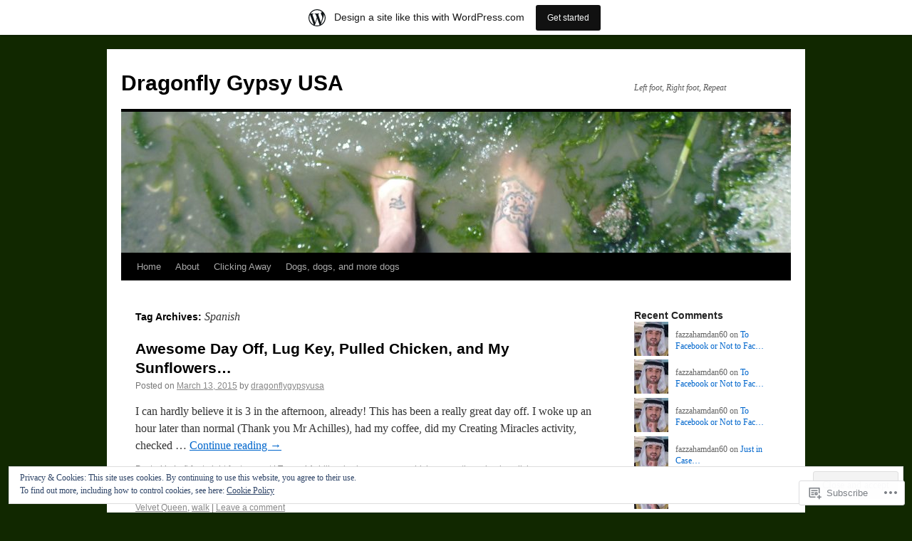

--- FILE ---
content_type: text/html; charset=UTF-8
request_url: https://dragonflygypsyusa.wordpress.com/tag/spanish/
body_size: 19651
content:
<!DOCTYPE html>
<html lang="en">
<head>
<meta charset="UTF-8" />
<title>
Spanish | Dragonfly Gypsy USA</title>
<link rel="profile" href="https://gmpg.org/xfn/11" />
<link rel="stylesheet" type="text/css" media="all" href="https://s0.wp.com/wp-content/themes/pub/twentyten/style.css?m=1659017451i&amp;ver=20190507" />
<link rel="pingback" href="https://dragonflygypsyusa.wordpress.com/xmlrpc.php">
<meta name='robots' content='max-image-preview:large' />
<meta name="google-site-verification" content="S_puhJ-a0RwQ7SI4o_1vckWOl4nhTPF91wAD28uwBuE" />
<meta name="msvalidate.01" content="039F674FA5C42D3226D152868228F23C" />
<meta name="p:domain_verify" content="c5960628c37dc45d5f03a6b3e0f502c7" />
<meta name="yandex-verification" content="7de63fa92cfcce22" />
<link rel='dns-prefetch' href='//s0.wp.com' />
<link rel='dns-prefetch' href='//af.pubmine.com' />
<link rel="alternate" type="application/rss+xml" title="Dragonfly Gypsy USA &raquo; Feed" href="https://dragonflygypsyusa.wordpress.com/feed/" />
<link rel="alternate" type="application/rss+xml" title="Dragonfly Gypsy USA &raquo; Comments Feed" href="https://dragonflygypsyusa.wordpress.com/comments/feed/" />
<link rel="alternate" type="application/rss+xml" title="Dragonfly Gypsy USA &raquo; Spanish Tag Feed" href="https://dragonflygypsyusa.wordpress.com/tag/spanish/feed/" />
	<script type="text/javascript">
		/* <![CDATA[ */
		function addLoadEvent(func) {
			var oldonload = window.onload;
			if (typeof window.onload != 'function') {
				window.onload = func;
			} else {
				window.onload = function () {
					oldonload();
					func();
				}
			}
		}
		/* ]]> */
	</script>
	<link crossorigin='anonymous' rel='stylesheet' id='all-css-0-1' href='/_static/??-eJxtjEsOwjAMRC9EMBUoiAXiLG6wojTOR7WjiNuTdoGEYDkz7w30alzJSlkhNVO5+ZAFenh6UgFqYy0xkGHsoJQqo5KA6Ivp6EQO8P+AQxzYQlrRRbOnH3zm4j9CwjWShuzNjCsM9LvZ5Ee6T1c72cvpZs/LG8VZRLg=&cssminify=yes' type='text/css' media='all' />
<style id='wp-emoji-styles-inline-css'>

	img.wp-smiley, img.emoji {
		display: inline !important;
		border: none !important;
		box-shadow: none !important;
		height: 1em !important;
		width: 1em !important;
		margin: 0 0.07em !important;
		vertical-align: -0.1em !important;
		background: none !important;
		padding: 0 !important;
	}
/*# sourceURL=wp-emoji-styles-inline-css */
</style>
<link crossorigin='anonymous' rel='stylesheet' id='all-css-2-1' href='/wp-content/plugins/gutenberg-core/v22.2.0/build/styles/block-library/style.css?m=1764855221i&cssminify=yes' type='text/css' media='all' />
<style id='wp-block-library-inline-css'>
.has-text-align-justify {
	text-align:justify;
}
.has-text-align-justify{text-align:justify;}

/*# sourceURL=wp-block-library-inline-css */
</style><style id='global-styles-inline-css'>
:root{--wp--preset--aspect-ratio--square: 1;--wp--preset--aspect-ratio--4-3: 4/3;--wp--preset--aspect-ratio--3-4: 3/4;--wp--preset--aspect-ratio--3-2: 3/2;--wp--preset--aspect-ratio--2-3: 2/3;--wp--preset--aspect-ratio--16-9: 16/9;--wp--preset--aspect-ratio--9-16: 9/16;--wp--preset--color--black: #000;--wp--preset--color--cyan-bluish-gray: #abb8c3;--wp--preset--color--white: #fff;--wp--preset--color--pale-pink: #f78da7;--wp--preset--color--vivid-red: #cf2e2e;--wp--preset--color--luminous-vivid-orange: #ff6900;--wp--preset--color--luminous-vivid-amber: #fcb900;--wp--preset--color--light-green-cyan: #7bdcb5;--wp--preset--color--vivid-green-cyan: #00d084;--wp--preset--color--pale-cyan-blue: #8ed1fc;--wp--preset--color--vivid-cyan-blue: #0693e3;--wp--preset--color--vivid-purple: #9b51e0;--wp--preset--color--blue: #0066cc;--wp--preset--color--medium-gray: #666;--wp--preset--color--light-gray: #f1f1f1;--wp--preset--gradient--vivid-cyan-blue-to-vivid-purple: linear-gradient(135deg,rgb(6,147,227) 0%,rgb(155,81,224) 100%);--wp--preset--gradient--light-green-cyan-to-vivid-green-cyan: linear-gradient(135deg,rgb(122,220,180) 0%,rgb(0,208,130) 100%);--wp--preset--gradient--luminous-vivid-amber-to-luminous-vivid-orange: linear-gradient(135deg,rgb(252,185,0) 0%,rgb(255,105,0) 100%);--wp--preset--gradient--luminous-vivid-orange-to-vivid-red: linear-gradient(135deg,rgb(255,105,0) 0%,rgb(207,46,46) 100%);--wp--preset--gradient--very-light-gray-to-cyan-bluish-gray: linear-gradient(135deg,rgb(238,238,238) 0%,rgb(169,184,195) 100%);--wp--preset--gradient--cool-to-warm-spectrum: linear-gradient(135deg,rgb(74,234,220) 0%,rgb(151,120,209) 20%,rgb(207,42,186) 40%,rgb(238,44,130) 60%,rgb(251,105,98) 80%,rgb(254,248,76) 100%);--wp--preset--gradient--blush-light-purple: linear-gradient(135deg,rgb(255,206,236) 0%,rgb(152,150,240) 100%);--wp--preset--gradient--blush-bordeaux: linear-gradient(135deg,rgb(254,205,165) 0%,rgb(254,45,45) 50%,rgb(107,0,62) 100%);--wp--preset--gradient--luminous-dusk: linear-gradient(135deg,rgb(255,203,112) 0%,rgb(199,81,192) 50%,rgb(65,88,208) 100%);--wp--preset--gradient--pale-ocean: linear-gradient(135deg,rgb(255,245,203) 0%,rgb(182,227,212) 50%,rgb(51,167,181) 100%);--wp--preset--gradient--electric-grass: linear-gradient(135deg,rgb(202,248,128) 0%,rgb(113,206,126) 100%);--wp--preset--gradient--midnight: linear-gradient(135deg,rgb(2,3,129) 0%,rgb(40,116,252) 100%);--wp--preset--font-size--small: 13px;--wp--preset--font-size--medium: 20px;--wp--preset--font-size--large: 36px;--wp--preset--font-size--x-large: 42px;--wp--preset--font-family--albert-sans: 'Albert Sans', sans-serif;--wp--preset--font-family--alegreya: Alegreya, serif;--wp--preset--font-family--arvo: Arvo, serif;--wp--preset--font-family--bodoni-moda: 'Bodoni Moda', serif;--wp--preset--font-family--bricolage-grotesque: 'Bricolage Grotesque', sans-serif;--wp--preset--font-family--cabin: Cabin, sans-serif;--wp--preset--font-family--chivo: Chivo, sans-serif;--wp--preset--font-family--commissioner: Commissioner, sans-serif;--wp--preset--font-family--cormorant: Cormorant, serif;--wp--preset--font-family--courier-prime: 'Courier Prime', monospace;--wp--preset--font-family--crimson-pro: 'Crimson Pro', serif;--wp--preset--font-family--dm-mono: 'DM Mono', monospace;--wp--preset--font-family--dm-sans: 'DM Sans', sans-serif;--wp--preset--font-family--dm-serif-display: 'DM Serif Display', serif;--wp--preset--font-family--domine: Domine, serif;--wp--preset--font-family--eb-garamond: 'EB Garamond', serif;--wp--preset--font-family--epilogue: Epilogue, sans-serif;--wp--preset--font-family--fahkwang: Fahkwang, sans-serif;--wp--preset--font-family--figtree: Figtree, sans-serif;--wp--preset--font-family--fira-sans: 'Fira Sans', sans-serif;--wp--preset--font-family--fjalla-one: 'Fjalla One', sans-serif;--wp--preset--font-family--fraunces: Fraunces, serif;--wp--preset--font-family--gabarito: Gabarito, system-ui;--wp--preset--font-family--ibm-plex-mono: 'IBM Plex Mono', monospace;--wp--preset--font-family--ibm-plex-sans: 'IBM Plex Sans', sans-serif;--wp--preset--font-family--ibarra-real-nova: 'Ibarra Real Nova', serif;--wp--preset--font-family--instrument-serif: 'Instrument Serif', serif;--wp--preset--font-family--inter: Inter, sans-serif;--wp--preset--font-family--josefin-sans: 'Josefin Sans', sans-serif;--wp--preset--font-family--jost: Jost, sans-serif;--wp--preset--font-family--libre-baskerville: 'Libre Baskerville', serif;--wp--preset--font-family--libre-franklin: 'Libre Franklin', sans-serif;--wp--preset--font-family--literata: Literata, serif;--wp--preset--font-family--lora: Lora, serif;--wp--preset--font-family--merriweather: Merriweather, serif;--wp--preset--font-family--montserrat: Montserrat, sans-serif;--wp--preset--font-family--newsreader: Newsreader, serif;--wp--preset--font-family--noto-sans-mono: 'Noto Sans Mono', sans-serif;--wp--preset--font-family--nunito: Nunito, sans-serif;--wp--preset--font-family--open-sans: 'Open Sans', sans-serif;--wp--preset--font-family--overpass: Overpass, sans-serif;--wp--preset--font-family--pt-serif: 'PT Serif', serif;--wp--preset--font-family--petrona: Petrona, serif;--wp--preset--font-family--piazzolla: Piazzolla, serif;--wp--preset--font-family--playfair-display: 'Playfair Display', serif;--wp--preset--font-family--plus-jakarta-sans: 'Plus Jakarta Sans', sans-serif;--wp--preset--font-family--poppins: Poppins, sans-serif;--wp--preset--font-family--raleway: Raleway, sans-serif;--wp--preset--font-family--roboto: Roboto, sans-serif;--wp--preset--font-family--roboto-slab: 'Roboto Slab', serif;--wp--preset--font-family--rubik: Rubik, sans-serif;--wp--preset--font-family--rufina: Rufina, serif;--wp--preset--font-family--sora: Sora, sans-serif;--wp--preset--font-family--source-sans-3: 'Source Sans 3', sans-serif;--wp--preset--font-family--source-serif-4: 'Source Serif 4', serif;--wp--preset--font-family--space-mono: 'Space Mono', monospace;--wp--preset--font-family--syne: Syne, sans-serif;--wp--preset--font-family--texturina: Texturina, serif;--wp--preset--font-family--urbanist: Urbanist, sans-serif;--wp--preset--font-family--work-sans: 'Work Sans', sans-serif;--wp--preset--spacing--20: 0.44rem;--wp--preset--spacing--30: 0.67rem;--wp--preset--spacing--40: 1rem;--wp--preset--spacing--50: 1.5rem;--wp--preset--spacing--60: 2.25rem;--wp--preset--spacing--70: 3.38rem;--wp--preset--spacing--80: 5.06rem;--wp--preset--shadow--natural: 6px 6px 9px rgba(0, 0, 0, 0.2);--wp--preset--shadow--deep: 12px 12px 50px rgba(0, 0, 0, 0.4);--wp--preset--shadow--sharp: 6px 6px 0px rgba(0, 0, 0, 0.2);--wp--preset--shadow--outlined: 6px 6px 0px -3px rgb(255, 255, 255), 6px 6px rgb(0, 0, 0);--wp--preset--shadow--crisp: 6px 6px 0px rgb(0, 0, 0);}:where(.is-layout-flex){gap: 0.5em;}:where(.is-layout-grid){gap: 0.5em;}body .is-layout-flex{display: flex;}.is-layout-flex{flex-wrap: wrap;align-items: center;}.is-layout-flex > :is(*, div){margin: 0;}body .is-layout-grid{display: grid;}.is-layout-grid > :is(*, div){margin: 0;}:where(.wp-block-columns.is-layout-flex){gap: 2em;}:where(.wp-block-columns.is-layout-grid){gap: 2em;}:where(.wp-block-post-template.is-layout-flex){gap: 1.25em;}:where(.wp-block-post-template.is-layout-grid){gap: 1.25em;}.has-black-color{color: var(--wp--preset--color--black) !important;}.has-cyan-bluish-gray-color{color: var(--wp--preset--color--cyan-bluish-gray) !important;}.has-white-color{color: var(--wp--preset--color--white) !important;}.has-pale-pink-color{color: var(--wp--preset--color--pale-pink) !important;}.has-vivid-red-color{color: var(--wp--preset--color--vivid-red) !important;}.has-luminous-vivid-orange-color{color: var(--wp--preset--color--luminous-vivid-orange) !important;}.has-luminous-vivid-amber-color{color: var(--wp--preset--color--luminous-vivid-amber) !important;}.has-light-green-cyan-color{color: var(--wp--preset--color--light-green-cyan) !important;}.has-vivid-green-cyan-color{color: var(--wp--preset--color--vivid-green-cyan) !important;}.has-pale-cyan-blue-color{color: var(--wp--preset--color--pale-cyan-blue) !important;}.has-vivid-cyan-blue-color{color: var(--wp--preset--color--vivid-cyan-blue) !important;}.has-vivid-purple-color{color: var(--wp--preset--color--vivid-purple) !important;}.has-black-background-color{background-color: var(--wp--preset--color--black) !important;}.has-cyan-bluish-gray-background-color{background-color: var(--wp--preset--color--cyan-bluish-gray) !important;}.has-white-background-color{background-color: var(--wp--preset--color--white) !important;}.has-pale-pink-background-color{background-color: var(--wp--preset--color--pale-pink) !important;}.has-vivid-red-background-color{background-color: var(--wp--preset--color--vivid-red) !important;}.has-luminous-vivid-orange-background-color{background-color: var(--wp--preset--color--luminous-vivid-orange) !important;}.has-luminous-vivid-amber-background-color{background-color: var(--wp--preset--color--luminous-vivid-amber) !important;}.has-light-green-cyan-background-color{background-color: var(--wp--preset--color--light-green-cyan) !important;}.has-vivid-green-cyan-background-color{background-color: var(--wp--preset--color--vivid-green-cyan) !important;}.has-pale-cyan-blue-background-color{background-color: var(--wp--preset--color--pale-cyan-blue) !important;}.has-vivid-cyan-blue-background-color{background-color: var(--wp--preset--color--vivid-cyan-blue) !important;}.has-vivid-purple-background-color{background-color: var(--wp--preset--color--vivid-purple) !important;}.has-black-border-color{border-color: var(--wp--preset--color--black) !important;}.has-cyan-bluish-gray-border-color{border-color: var(--wp--preset--color--cyan-bluish-gray) !important;}.has-white-border-color{border-color: var(--wp--preset--color--white) !important;}.has-pale-pink-border-color{border-color: var(--wp--preset--color--pale-pink) !important;}.has-vivid-red-border-color{border-color: var(--wp--preset--color--vivid-red) !important;}.has-luminous-vivid-orange-border-color{border-color: var(--wp--preset--color--luminous-vivid-orange) !important;}.has-luminous-vivid-amber-border-color{border-color: var(--wp--preset--color--luminous-vivid-amber) !important;}.has-light-green-cyan-border-color{border-color: var(--wp--preset--color--light-green-cyan) !important;}.has-vivid-green-cyan-border-color{border-color: var(--wp--preset--color--vivid-green-cyan) !important;}.has-pale-cyan-blue-border-color{border-color: var(--wp--preset--color--pale-cyan-blue) !important;}.has-vivid-cyan-blue-border-color{border-color: var(--wp--preset--color--vivid-cyan-blue) !important;}.has-vivid-purple-border-color{border-color: var(--wp--preset--color--vivid-purple) !important;}.has-vivid-cyan-blue-to-vivid-purple-gradient-background{background: var(--wp--preset--gradient--vivid-cyan-blue-to-vivid-purple) !important;}.has-light-green-cyan-to-vivid-green-cyan-gradient-background{background: var(--wp--preset--gradient--light-green-cyan-to-vivid-green-cyan) !important;}.has-luminous-vivid-amber-to-luminous-vivid-orange-gradient-background{background: var(--wp--preset--gradient--luminous-vivid-amber-to-luminous-vivid-orange) !important;}.has-luminous-vivid-orange-to-vivid-red-gradient-background{background: var(--wp--preset--gradient--luminous-vivid-orange-to-vivid-red) !important;}.has-very-light-gray-to-cyan-bluish-gray-gradient-background{background: var(--wp--preset--gradient--very-light-gray-to-cyan-bluish-gray) !important;}.has-cool-to-warm-spectrum-gradient-background{background: var(--wp--preset--gradient--cool-to-warm-spectrum) !important;}.has-blush-light-purple-gradient-background{background: var(--wp--preset--gradient--blush-light-purple) !important;}.has-blush-bordeaux-gradient-background{background: var(--wp--preset--gradient--blush-bordeaux) !important;}.has-luminous-dusk-gradient-background{background: var(--wp--preset--gradient--luminous-dusk) !important;}.has-pale-ocean-gradient-background{background: var(--wp--preset--gradient--pale-ocean) !important;}.has-electric-grass-gradient-background{background: var(--wp--preset--gradient--electric-grass) !important;}.has-midnight-gradient-background{background: var(--wp--preset--gradient--midnight) !important;}.has-small-font-size{font-size: var(--wp--preset--font-size--small) !important;}.has-medium-font-size{font-size: var(--wp--preset--font-size--medium) !important;}.has-large-font-size{font-size: var(--wp--preset--font-size--large) !important;}.has-x-large-font-size{font-size: var(--wp--preset--font-size--x-large) !important;}.has-albert-sans-font-family{font-family: var(--wp--preset--font-family--albert-sans) !important;}.has-alegreya-font-family{font-family: var(--wp--preset--font-family--alegreya) !important;}.has-arvo-font-family{font-family: var(--wp--preset--font-family--arvo) !important;}.has-bodoni-moda-font-family{font-family: var(--wp--preset--font-family--bodoni-moda) !important;}.has-bricolage-grotesque-font-family{font-family: var(--wp--preset--font-family--bricolage-grotesque) !important;}.has-cabin-font-family{font-family: var(--wp--preset--font-family--cabin) !important;}.has-chivo-font-family{font-family: var(--wp--preset--font-family--chivo) !important;}.has-commissioner-font-family{font-family: var(--wp--preset--font-family--commissioner) !important;}.has-cormorant-font-family{font-family: var(--wp--preset--font-family--cormorant) !important;}.has-courier-prime-font-family{font-family: var(--wp--preset--font-family--courier-prime) !important;}.has-crimson-pro-font-family{font-family: var(--wp--preset--font-family--crimson-pro) !important;}.has-dm-mono-font-family{font-family: var(--wp--preset--font-family--dm-mono) !important;}.has-dm-sans-font-family{font-family: var(--wp--preset--font-family--dm-sans) !important;}.has-dm-serif-display-font-family{font-family: var(--wp--preset--font-family--dm-serif-display) !important;}.has-domine-font-family{font-family: var(--wp--preset--font-family--domine) !important;}.has-eb-garamond-font-family{font-family: var(--wp--preset--font-family--eb-garamond) !important;}.has-epilogue-font-family{font-family: var(--wp--preset--font-family--epilogue) !important;}.has-fahkwang-font-family{font-family: var(--wp--preset--font-family--fahkwang) !important;}.has-figtree-font-family{font-family: var(--wp--preset--font-family--figtree) !important;}.has-fira-sans-font-family{font-family: var(--wp--preset--font-family--fira-sans) !important;}.has-fjalla-one-font-family{font-family: var(--wp--preset--font-family--fjalla-one) !important;}.has-fraunces-font-family{font-family: var(--wp--preset--font-family--fraunces) !important;}.has-gabarito-font-family{font-family: var(--wp--preset--font-family--gabarito) !important;}.has-ibm-plex-mono-font-family{font-family: var(--wp--preset--font-family--ibm-plex-mono) !important;}.has-ibm-plex-sans-font-family{font-family: var(--wp--preset--font-family--ibm-plex-sans) !important;}.has-ibarra-real-nova-font-family{font-family: var(--wp--preset--font-family--ibarra-real-nova) !important;}.has-instrument-serif-font-family{font-family: var(--wp--preset--font-family--instrument-serif) !important;}.has-inter-font-family{font-family: var(--wp--preset--font-family--inter) !important;}.has-josefin-sans-font-family{font-family: var(--wp--preset--font-family--josefin-sans) !important;}.has-jost-font-family{font-family: var(--wp--preset--font-family--jost) !important;}.has-libre-baskerville-font-family{font-family: var(--wp--preset--font-family--libre-baskerville) !important;}.has-libre-franklin-font-family{font-family: var(--wp--preset--font-family--libre-franklin) !important;}.has-literata-font-family{font-family: var(--wp--preset--font-family--literata) !important;}.has-lora-font-family{font-family: var(--wp--preset--font-family--lora) !important;}.has-merriweather-font-family{font-family: var(--wp--preset--font-family--merriweather) !important;}.has-montserrat-font-family{font-family: var(--wp--preset--font-family--montserrat) !important;}.has-newsreader-font-family{font-family: var(--wp--preset--font-family--newsreader) !important;}.has-noto-sans-mono-font-family{font-family: var(--wp--preset--font-family--noto-sans-mono) !important;}.has-nunito-font-family{font-family: var(--wp--preset--font-family--nunito) !important;}.has-open-sans-font-family{font-family: var(--wp--preset--font-family--open-sans) !important;}.has-overpass-font-family{font-family: var(--wp--preset--font-family--overpass) !important;}.has-pt-serif-font-family{font-family: var(--wp--preset--font-family--pt-serif) !important;}.has-petrona-font-family{font-family: var(--wp--preset--font-family--petrona) !important;}.has-piazzolla-font-family{font-family: var(--wp--preset--font-family--piazzolla) !important;}.has-playfair-display-font-family{font-family: var(--wp--preset--font-family--playfair-display) !important;}.has-plus-jakarta-sans-font-family{font-family: var(--wp--preset--font-family--plus-jakarta-sans) !important;}.has-poppins-font-family{font-family: var(--wp--preset--font-family--poppins) !important;}.has-raleway-font-family{font-family: var(--wp--preset--font-family--raleway) !important;}.has-roboto-font-family{font-family: var(--wp--preset--font-family--roboto) !important;}.has-roboto-slab-font-family{font-family: var(--wp--preset--font-family--roboto-slab) !important;}.has-rubik-font-family{font-family: var(--wp--preset--font-family--rubik) !important;}.has-rufina-font-family{font-family: var(--wp--preset--font-family--rufina) !important;}.has-sora-font-family{font-family: var(--wp--preset--font-family--sora) !important;}.has-source-sans-3-font-family{font-family: var(--wp--preset--font-family--source-sans-3) !important;}.has-source-serif-4-font-family{font-family: var(--wp--preset--font-family--source-serif-4) !important;}.has-space-mono-font-family{font-family: var(--wp--preset--font-family--space-mono) !important;}.has-syne-font-family{font-family: var(--wp--preset--font-family--syne) !important;}.has-texturina-font-family{font-family: var(--wp--preset--font-family--texturina) !important;}.has-urbanist-font-family{font-family: var(--wp--preset--font-family--urbanist) !important;}.has-work-sans-font-family{font-family: var(--wp--preset--font-family--work-sans) !important;}
/*# sourceURL=global-styles-inline-css */
</style>

<style id='classic-theme-styles-inline-css'>
/*! This file is auto-generated */
.wp-block-button__link{color:#fff;background-color:#32373c;border-radius:9999px;box-shadow:none;text-decoration:none;padding:calc(.667em + 2px) calc(1.333em + 2px);font-size:1.125em}.wp-block-file__button{background:#32373c;color:#fff;text-decoration:none}
/*# sourceURL=/wp-includes/css/classic-themes.min.css */
</style>
<link crossorigin='anonymous' rel='stylesheet' id='all-css-4-1' href='/_static/??-eJyNT0kOwjAM/BCu1YKgHBBv6WJCIGmi2KX095giNiFVXCx7NIsHhwhN6IQ6weh6YzvGJtQuNGfGIsvLLAe2PjqCRJdsha1leTGAZXSUNcwL/DDyPby9EinuYyV3hqfWVuTIK21ONtjWkKicnzsIXeclUWOgrmMiZtDpbe9BjprFP7oHjLGvUQYFRkXx0ek/7lQcpsy5pxKpqdHVTFXe55zIUAB9pRIbuq8DDq6y6S7d+12+LvNyWRTbzekGiYipTQ==&cssminify=yes' type='text/css' media='all' />
<style id='jetpack-global-styles-frontend-style-inline-css'>
:root { --font-headings: unset; --font-base: unset; --font-headings-default: -apple-system,BlinkMacSystemFont,"Segoe UI",Roboto,Oxygen-Sans,Ubuntu,Cantarell,"Helvetica Neue",sans-serif; --font-base-default: -apple-system,BlinkMacSystemFont,"Segoe UI",Roboto,Oxygen-Sans,Ubuntu,Cantarell,"Helvetica Neue",sans-serif;}
/*# sourceURL=jetpack-global-styles-frontend-style-inline-css */
</style>
<link crossorigin='anonymous' rel='stylesheet' id='all-css-6-1' href='/_static/??-eJyNjcsKAjEMRX/IGtQZBxfip0hMS9sxTYppGfx7H7gRN+7ugcs5sFRHKi1Ig9Jd5R6zGMyhVaTrh8G6QFHfORhYwlvw6P39PbPENZmt4G/ROQuBKWVkxxrVvuBH1lIoz2waILJekF+HUzlupnG3nQ77YZwfuRJIaQ==&cssminify=yes' type='text/css' media='all' />
<script type="text/javascript" id="wpcom-actionbar-placeholder-js-extra">
/* <![CDATA[ */
var actionbardata = {"siteID":"64472197","postID":"0","siteURL":"https://dragonflygypsyusa.wordpress.com","xhrURL":"https://dragonflygypsyusa.wordpress.com/wp-admin/admin-ajax.php","nonce":"dd15ffb2a3","isLoggedIn":"","statusMessage":"","subsEmailDefault":"instantly","proxyScriptUrl":"https://s0.wp.com/wp-content/js/wpcom-proxy-request.js?m=1513050504i&amp;ver=20211021","i18n":{"followedText":"New posts from this site will now appear in your \u003Ca href=\"https://wordpress.com/reader\"\u003EReader\u003C/a\u003E","foldBar":"Collapse this bar","unfoldBar":"Expand this bar","shortLinkCopied":"Shortlink copied to clipboard."}};
//# sourceURL=wpcom-actionbar-placeholder-js-extra
/* ]]> */
</script>
<script type="text/javascript" id="jetpack-mu-wpcom-settings-js-before">
/* <![CDATA[ */
var JETPACK_MU_WPCOM_SETTINGS = {"assetsUrl":"https://s0.wp.com/wp-content/mu-plugins/jetpack-mu-wpcom-plugin/sun/jetpack_vendor/automattic/jetpack-mu-wpcom/src/build/"};
//# sourceURL=jetpack-mu-wpcom-settings-js-before
/* ]]> */
</script>
<script crossorigin='anonymous' type='text/javascript'  src='/_static/??/wp-content/js/rlt-proxy.js,/wp-content/blog-plugins/wordads-classes/js/cmp/v2/cmp-non-gdpr.js?m=1720530689j'></script>
<script type="text/javascript" id="rlt-proxy-js-after">
/* <![CDATA[ */
	rltInitialize( {"token":null,"iframeOrigins":["https:\/\/widgets.wp.com"]} );
//# sourceURL=rlt-proxy-js-after
/* ]]> */
</script>
<link rel="EditURI" type="application/rsd+xml" title="RSD" href="https://dragonflygypsyusa.wordpress.com/xmlrpc.php?rsd" />
<meta name="generator" content="WordPress.com" />

<!-- Jetpack Open Graph Tags -->
<meta property="og:type" content="website" />
<meta property="og:title" content="Spanish &#8211; Dragonfly Gypsy USA" />
<meta property="og:url" content="https://dragonflygypsyusa.wordpress.com/tag/spanish/" />
<meta property="og:site_name" content="Dragonfly Gypsy USA" />
<meta property="og:image" content="https://secure.gravatar.com/blavatar/a8ed504bef677f657a5299826b60926b941dfa2df3a464b7bf0fb906bdf42f1b?s=200&#038;ts=1768841436" />
<meta property="og:image:width" content="200" />
<meta property="og:image:height" content="200" />
<meta property="og:image:alt" content="" />
<meta property="og:locale" content="en_US" />
<meta property="fb:app_id" content="249643311490" />
<meta name="twitter:creator" content="@1DragonflyGypsy" />
<meta name="twitter:site" content="@1DragonflyGypsy" />

<!-- End Jetpack Open Graph Tags -->
<link rel="shortcut icon" type="image/x-icon" href="https://secure.gravatar.com/blavatar/a8ed504bef677f657a5299826b60926b941dfa2df3a464b7bf0fb906bdf42f1b?s=32" sizes="16x16" />
<link rel="icon" type="image/x-icon" href="https://secure.gravatar.com/blavatar/a8ed504bef677f657a5299826b60926b941dfa2df3a464b7bf0fb906bdf42f1b?s=32" sizes="16x16" />
<link rel="apple-touch-icon" href="https://secure.gravatar.com/blavatar/a8ed504bef677f657a5299826b60926b941dfa2df3a464b7bf0fb906bdf42f1b?s=114" />
<link rel='openid.server' href='https://dragonflygypsyusa.wordpress.com/?openidserver=1' />
<link rel='openid.delegate' href='https://dragonflygypsyusa.wordpress.com/' />
<link rel="search" type="application/opensearchdescription+xml" href="https://dragonflygypsyusa.wordpress.com/osd.xml" title="Dragonfly Gypsy USA" />
<link rel="search" type="application/opensearchdescription+xml" href="https://s1.wp.com/opensearch.xml" title="WordPress.com" />
<meta name="theme-color" content="#112800" />
		<style type="text/css">
			.recentcomments a {
				display: inline !important;
				padding: 0 !important;
				margin: 0 !important;
			}

			table.recentcommentsavatartop img.avatar, table.recentcommentsavatarend img.avatar {
				border: 0px;
				margin: 0;
			}

			table.recentcommentsavatartop a, table.recentcommentsavatarend a {
				border: 0px !important;
				background-color: transparent !important;
			}

			td.recentcommentsavatarend, td.recentcommentsavatartop {
				padding: 0px 0px 1px 0px;
				margin: 0px;
			}

			td.recentcommentstextend {
				border: none !important;
				padding: 0px 0px 2px 10px;
			}

			.rtl td.recentcommentstextend {
				padding: 0px 10px 2px 0px;
			}

			td.recentcommentstexttop {
				border: none;
				padding: 0px 0px 0px 10px;
			}

			.rtl td.recentcommentstexttop {
				padding: 0px 10px 0px 0px;
			}
		</style>
		<meta name="description" content="Posts about Spanish written by dragonflygypsyusa" />
<style type="text/css" id="custom-background-css">
body.custom-background { background-color: #112800; }
</style>
	<script type="text/javascript">
/* <![CDATA[ */
var wa_client = {}; wa_client.cmd = []; wa_client.config = { 'blog_id': 64472197, 'blog_language': 'en', 'is_wordads': false, 'hosting_type': 0, 'afp_account_id': null, 'afp_host_id': 5038568878849053, 'theme': 'pub/twentyten', '_': { 'title': 'Advertisement', 'privacy_settings': 'Privacy Settings' }, 'formats': [ 'belowpost', 'bottom_sticky', 'sidebar_sticky_right', 'sidebar', 'gutenberg_rectangle', 'gutenberg_leaderboard', 'gutenberg_mobile_leaderboard', 'gutenberg_skyscraper' ] };
/* ]]> */
</script>
		<script type="text/javascript">

			window.doNotSellCallback = function() {

				var linkElements = [
					'a[href="https://wordpress.com/?ref=footer_blog"]',
					'a[href="https://wordpress.com/?ref=footer_website"]',
					'a[href="https://wordpress.com/?ref=vertical_footer"]',
					'a[href^="https://wordpress.com/?ref=footer_segment_"]',
				].join(',');

				var dnsLink = document.createElement( 'a' );
				dnsLink.href = 'https://wordpress.com/advertising-program-optout/';
				dnsLink.classList.add( 'do-not-sell-link' );
				dnsLink.rel = 'nofollow';
				dnsLink.style.marginLeft = '0.5em';
				dnsLink.textContent = 'Do Not Sell or Share My Personal Information';

				var creditLinks = document.querySelectorAll( linkElements );

				if ( 0 === creditLinks.length ) {
					return false;
				}

				Array.prototype.forEach.call( creditLinks, function( el ) {
					el.insertAdjacentElement( 'afterend', dnsLink );
				});

				return true;
			};

		</script>
		<style type="text/css" id="custom-colors-css">#access ul li.current_page_item > a, #access ul li.current_page_parent > a, #access ul li.current-menu-ancestor > a, #access ul li.current-menu-item > a, #access ul li.current-menu-parent > a { color: #FFFFFF;}
#access li:hover > a, #access ul ul *:hover > a { fg2: #ffffff;}
#access a { color: #AAAAAA;}
.entry-meta a:link, .entry-utility a:link { color: #888888;}
body { background-color: #112800;}
</style>
<script type="text/javascript">
	window.google_analytics_uacct = "UA-52447-2";
</script>

<script type="text/javascript">
	var _gaq = _gaq || [];
	_gaq.push(['_setAccount', 'UA-52447-2']);
	_gaq.push(['_gat._anonymizeIp']);
	_gaq.push(['_setDomainName', 'wordpress.com']);
	_gaq.push(['_initData']);
	_gaq.push(['_trackPageview']);

	(function() {
		var ga = document.createElement('script'); ga.type = 'text/javascript'; ga.async = true;
		ga.src = ('https:' == document.location.protocol ? 'https://ssl' : 'http://www') + '.google-analytics.com/ga.js';
		(document.getElementsByTagName('head')[0] || document.getElementsByTagName('body')[0]).appendChild(ga);
	})();
</script>
</head>

<body class="archive tag tag-spanish tag-312 custom-background wp-theme-pubtwentyten customizer-styles-applied single-author jetpack-reblog-enabled has-marketing-bar has-marketing-bar-theme-twenty-ten">
<div id="wrapper" class="hfeed">
	<div id="header">
		<div id="masthead">
			<div id="branding" role="banner">
								<div id="site-title">
					<span>
						<a href="https://dragonflygypsyusa.wordpress.com/" title="Dragonfly Gypsy USA" rel="home">Dragonfly Gypsy USA</a>
					</span>
				</div>
				<div id="site-description">Left foot, Right foot, Repeat</div>

									<a class="home-link" href="https://dragonflygypsyusa.wordpress.com/" title="Dragonfly Gypsy USA" rel="home">
						<img src="https://dragonflygypsyusa.wordpress.com/wp-content/uploads/2016/06/cropped-dsc02255.jpg" width="940" height="198" alt="" />
					</a>
								</div><!-- #branding -->

			<div id="access" role="navigation">
								<div class="skip-link screen-reader-text"><a href="#content" title="Skip to content">Skip to content</a></div>
				<div class="menu"><ul>
<li ><a href="https://dragonflygypsyusa.wordpress.com/">Home</a></li><li class="page_item page-item-1"><a href="https://dragonflygypsyusa.wordpress.com/about/">About</a></li>
<li class="page_item page-item-161"><a href="https://dragonflygypsyusa.wordpress.com/clicking-away/">Clicking Away</a></li>
<li class="page_item page-item-154"><a href="https://dragonflygypsyusa.wordpress.com/dogs-dogs-and-more-dogs/">Dogs, dogs, and more&nbsp;dogs</a></li>
</ul></div>
			</div><!-- #access -->
		</div><!-- #masthead -->
	</div><!-- #header -->

	<div id="main">

		<div id="container">
			<div id="content" role="main">

				<h1 class="page-title">Tag Archives: <span>Spanish</span></h1>

				



	
			<div id="post-1634" class="post-1634 post type-post status-publish format-standard hentry category-left-foot-right-foot-repeat tag-achilles tag-barbecue-sauce tag-chicken tag-creating-miracles tag-dishes tag-grapes tag-great-day-off tag-hispanic tag-husband tag-jeep tag-key tag-kitchen tag-laundry tag-les-schwab tag-locking-lug tag-mammoth tag-payment tag-phone-bill tag-pulled-chicken-sandwiches tag-red-robin tag-seedlings tag-spanish tag-sunflowers tag-tater-tots tag-the-jeep tag-traffic-ticket tag-vanilla-ice tag-velvet-queen tag-walk">
			<h2 class="entry-title"><a href="https://dragonflygypsyusa.wordpress.com/2015/03/13/awesome-day-off-lug-key-pulled-chicken-and-my-sunflowers/" rel="bookmark">Awesome Day Off, Lug Key, Pulled Chicken, and My Sunflowers&#8230;</a></h2>

			<div class="entry-meta">
				<span class="meta-prep meta-prep-author">Posted on</span> <a href="https://dragonflygypsyusa.wordpress.com/2015/03/13/awesome-day-off-lug-key-pulled-chicken-and-my-sunflowers/" title="3:48 pm" rel="bookmark"><span class="entry-date">March 13, 2015</span></a> <span class="meta-sep">by</span> <span class="author vcard"><a class="url fn n" href="https://dragonflygypsyusa.wordpress.com/author/dragonflygypsyusa/" title="View all posts by dragonflygypsyusa">dragonflygypsyusa</a></span>			</div><!-- .entry-meta -->

					<div class="entry-summary">
				<p>I can hardly believe it is 3 in the afternoon, already! This has been a really great day off. I woke up an hour later than normal (Thank you Mr Achilles), had my coffee, did my Creating Miracles activity, checked &hellip; <a href="https://dragonflygypsyusa.wordpress.com/2015/03/13/awesome-day-off-lug-key-pulled-chicken-and-my-sunflowers/">Continue reading <span class="meta-nav">&rarr;</span></a></p>
			</div><!-- .entry-summary -->
	
			<div class="entry-utility">
													<span class="cat-links">
						<span class="entry-utility-prep entry-utility-prep-cat-links">Posted in</span> <a href="https://dragonflygypsyusa.wordpress.com/category/left-foot-right-foot-repeat/" rel="category tag">Left foot, right foot, repeat</a>					</span>
					<span class="meta-sep">|</span>
				
								<span class="tag-links">
					<span class="entry-utility-prep entry-utility-prep-tag-links">Tagged</span> <a href="https://dragonflygypsyusa.wordpress.com/tag/achilles/" rel="tag">Achilles</a>, <a href="https://dragonflygypsyusa.wordpress.com/tag/barbecue-sauce/" rel="tag">barbecue sauce</a>, <a href="https://dragonflygypsyusa.wordpress.com/tag/chicken/" rel="tag">chicken</a>, <a href="https://dragonflygypsyusa.wordpress.com/tag/creating-miracles/" rel="tag">creating miracles</a>, <a href="https://dragonflygypsyusa.wordpress.com/tag/dishes/" rel="tag">dishes</a>, <a href="https://dragonflygypsyusa.wordpress.com/tag/grapes/" rel="tag">grapes</a>, <a href="https://dragonflygypsyusa.wordpress.com/tag/great-day-off/" rel="tag">great day off</a>, <a href="https://dragonflygypsyusa.wordpress.com/tag/hispanic/" rel="tag">hispanic</a>, <a href="https://dragonflygypsyusa.wordpress.com/tag/husband/" rel="tag">husband</a>, <a href="https://dragonflygypsyusa.wordpress.com/tag/jeep/" rel="tag">Jeep</a>, <a href="https://dragonflygypsyusa.wordpress.com/tag/key/" rel="tag">key</a>, <a href="https://dragonflygypsyusa.wordpress.com/tag/kitchen/" rel="tag">kitchen</a>, <a href="https://dragonflygypsyusa.wordpress.com/tag/laundry/" rel="tag">laundry</a>, <a href="https://dragonflygypsyusa.wordpress.com/tag/les-schwab/" rel="tag">Les Schwab</a>, <a href="https://dragonflygypsyusa.wordpress.com/tag/locking-lug/" rel="tag">locking lug</a>, <a href="https://dragonflygypsyusa.wordpress.com/tag/mammoth/" rel="tag">Mammoth</a>, <a href="https://dragonflygypsyusa.wordpress.com/tag/payment/" rel="tag">payment</a>, <a href="https://dragonflygypsyusa.wordpress.com/tag/phone-bill/" rel="tag">phone bill</a>, <a href="https://dragonflygypsyusa.wordpress.com/tag/pulled-chicken-sandwiches/" rel="tag">pulled chicken sandwiches</a>, <a href="https://dragonflygypsyusa.wordpress.com/tag/red-robin/" rel="tag">Red Robin</a>, <a href="https://dragonflygypsyusa.wordpress.com/tag/seedlings/" rel="tag">seedlings</a>, <a href="https://dragonflygypsyusa.wordpress.com/tag/spanish/" rel="tag">Spanish</a>, <a href="https://dragonflygypsyusa.wordpress.com/tag/sunflowers/" rel="tag">sunflowers</a>, <a href="https://dragonflygypsyusa.wordpress.com/tag/tater-tots/" rel="tag">tater tots</a>, <a href="https://dragonflygypsyusa.wordpress.com/tag/the-jeep/" rel="tag">the Jeep</a>, <a href="https://dragonflygypsyusa.wordpress.com/tag/traffic-ticket/" rel="tag">traffic ticket</a>, <a href="https://dragonflygypsyusa.wordpress.com/tag/vanilla-ice/" rel="tag">Vanilla Ice</a>, <a href="https://dragonflygypsyusa.wordpress.com/tag/velvet-queen/" rel="tag">Velvet Queen</a>, <a href="https://dragonflygypsyusa.wordpress.com/tag/walk/" rel="tag">walk</a>				</span>
				<span class="meta-sep">|</span>
				
				<span class="comments-link"><a href="https://dragonflygypsyusa.wordpress.com/2015/03/13/awesome-day-off-lug-key-pulled-chicken-and-my-sunflowers/#respond">Leave a comment</a></span>

							</div><!-- .entry-utility -->
		</div><!-- #post-1634 -->

		
	

	
			<div id="post-1172" class="post-1172 post type-post status-publish format-standard hentry category-learning tag-address-numbers tag-arabic tag-curb-addresses tag-database tag-gaelic tag-gary-chapman tag-greek tag-hindi tag-languages tag-learning tag-legitimate-business tag-loading tag-nolo tag-norwegian tag-small-business tag-south-hill-library tag-spanish">
			<h2 class="entry-title"><a href="https://dragonflygypsyusa.wordpress.com/2014/10/10/loading-up-the-database/" rel="bookmark">Loading up the&nbsp;database&#8230;</a></h2>

			<div class="entry-meta">
				<span class="meta-prep meta-prep-author">Posted on</span> <a href="https://dragonflygypsyusa.wordpress.com/2014/10/10/loading-up-the-database/" title="8:04 am" rel="bookmark"><span class="entry-date">October 10, 2014</span></a> <span class="meta-sep">by</span> <span class="author vcard"><a class="url fn n" href="https://dragonflygypsyusa.wordpress.com/author/dragonflygypsyusa/" title="View all posts by dragonflygypsyusa">dragonflygypsyusa</a></span>			</div><!-- .entry-meta -->

					<div class="entry-summary">
				<p>I&#8217;m really enjoying The 5 Love Languages by Gary Chapman. I would suggest this book to anyone experiencing difficulties in any of their relationships, whether they be romantic relationships or otherwise. Heck! I&#8217;d recommend this book to everyone, period. The &hellip; <a href="https://dragonflygypsyusa.wordpress.com/2014/10/10/loading-up-the-database/">Continue reading <span class="meta-nav">&rarr;</span></a></p>
			</div><!-- .entry-summary -->
	
			<div class="entry-utility">
													<span class="cat-links">
						<span class="entry-utility-prep entry-utility-prep-cat-links">Posted in</span> <a href="https://dragonflygypsyusa.wordpress.com/category/learning/" rel="category tag">learning</a>					</span>
					<span class="meta-sep">|</span>
				
								<span class="tag-links">
					<span class="entry-utility-prep entry-utility-prep-tag-links">Tagged</span> <a href="https://dragonflygypsyusa.wordpress.com/tag/address-numbers/" rel="tag">address numbers</a>, <a href="https://dragonflygypsyusa.wordpress.com/tag/arabic/" rel="tag">Arabic</a>, <a href="https://dragonflygypsyusa.wordpress.com/tag/curb-addresses/" rel="tag">curb addresses</a>, <a href="https://dragonflygypsyusa.wordpress.com/tag/database/" rel="tag">database</a>, <a href="https://dragonflygypsyusa.wordpress.com/tag/gaelic/" rel="tag">Gaelic</a>, <a href="https://dragonflygypsyusa.wordpress.com/tag/gary-chapman/" rel="tag">Gary Chapman</a>, <a href="https://dragonflygypsyusa.wordpress.com/tag/greek/" rel="tag">Greek</a>, <a href="https://dragonflygypsyusa.wordpress.com/tag/hindi/" rel="tag">Hindi</a>, <a href="https://dragonflygypsyusa.wordpress.com/tag/languages/" rel="tag">languages</a>, <a href="https://dragonflygypsyusa.wordpress.com/tag/learning/" rel="tag">learning</a>, <a href="https://dragonflygypsyusa.wordpress.com/tag/legitimate-business/" rel="tag">legitimate business</a>, <a href="https://dragonflygypsyusa.wordpress.com/tag/loading/" rel="tag">loading</a>, <a href="https://dragonflygypsyusa.wordpress.com/tag/nolo/" rel="tag">Nolo</a>, <a href="https://dragonflygypsyusa.wordpress.com/tag/norwegian/" rel="tag">Norwegian</a>, <a href="https://dragonflygypsyusa.wordpress.com/tag/small-business/" rel="tag">small business</a>, <a href="https://dragonflygypsyusa.wordpress.com/tag/south-hill-library/" rel="tag">South Hill Library</a>, <a href="https://dragonflygypsyusa.wordpress.com/tag/spanish/" rel="tag">Spanish</a>				</span>
				<span class="meta-sep">|</span>
				
				<span class="comments-link"><a href="https://dragonflygypsyusa.wordpress.com/2014/10/10/loading-up-the-database/#respond">Leave a comment</a></span>

							</div><!-- .entry-utility -->
		</div><!-- #post-1172 -->

		
	

			</div><!-- #content -->
		</div><!-- #container -->


		<div id="primary" class="widget-area" role="complementary">
						<ul class="xoxo">

<li id="recent-comments-2" class="widget-container widget_recent_comments"><h3 class="widget-title">Recent Comments</h3>				<table class="recentcommentsavatar" cellspacing="0" cellpadding="0" border="0">
					<tr><td title="fazzahamdan60" class="recentcommentsavatartop" style="height:48px; width:48px;"><img referrerpolicy="no-referrer" alt='fazzahamdan60&#039;s avatar' src='https://1.gravatar.com/avatar/d89e9a654c104059170829dd1307e0ca22d785114398a293747cdb2871d34a3f?s=48&#038;d=identicon&#038;r=PG' srcset='https://1.gravatar.com/avatar/d89e9a654c104059170829dd1307e0ca22d785114398a293747cdb2871d34a3f?s=48&#038;d=identicon&#038;r=PG 1x, https://1.gravatar.com/avatar/d89e9a654c104059170829dd1307e0ca22d785114398a293747cdb2871d34a3f?s=72&#038;d=identicon&#038;r=PG 1.5x, https://1.gravatar.com/avatar/d89e9a654c104059170829dd1307e0ca22d785114398a293747cdb2871d34a3f?s=96&#038;d=identicon&#038;r=PG 2x, https://1.gravatar.com/avatar/d89e9a654c104059170829dd1307e0ca22d785114398a293747cdb2871d34a3f?s=144&#038;d=identicon&#038;r=PG 3x, https://1.gravatar.com/avatar/d89e9a654c104059170829dd1307e0ca22d785114398a293747cdb2871d34a3f?s=192&#038;d=identicon&#038;r=PG 4x' class='avatar avatar-48' height='48' width='48' loading='lazy' decoding='async' /></td><td class="recentcommentstexttop" style="">fazzahamdan60 on <a href="https://dragonflygypsyusa.wordpress.com/2018/10/01/to-facebook-or-not-to-facebook/comment-page-1/#comment-1922">To Facebook or Not to&nbsp;Fac&hellip;</a></td></tr><tr><td title="fazzahamdan60" class="recentcommentsavatarend" style="height:48px; width:48px;"><img referrerpolicy="no-referrer" alt='fazzahamdan60&#039;s avatar' src='https://1.gravatar.com/avatar/d89e9a654c104059170829dd1307e0ca22d785114398a293747cdb2871d34a3f?s=48&#038;d=identicon&#038;r=PG' srcset='https://1.gravatar.com/avatar/d89e9a654c104059170829dd1307e0ca22d785114398a293747cdb2871d34a3f?s=48&#038;d=identicon&#038;r=PG 1x, https://1.gravatar.com/avatar/d89e9a654c104059170829dd1307e0ca22d785114398a293747cdb2871d34a3f?s=72&#038;d=identicon&#038;r=PG 1.5x, https://1.gravatar.com/avatar/d89e9a654c104059170829dd1307e0ca22d785114398a293747cdb2871d34a3f?s=96&#038;d=identicon&#038;r=PG 2x, https://1.gravatar.com/avatar/d89e9a654c104059170829dd1307e0ca22d785114398a293747cdb2871d34a3f?s=144&#038;d=identicon&#038;r=PG 3x, https://1.gravatar.com/avatar/d89e9a654c104059170829dd1307e0ca22d785114398a293747cdb2871d34a3f?s=192&#038;d=identicon&#038;r=PG 4x' class='avatar avatar-48' height='48' width='48' loading='lazy' decoding='async' /></td><td class="recentcommentstextend" style="">fazzahamdan60 on <a href="https://dragonflygypsyusa.wordpress.com/2018/10/01/to-facebook-or-not-to-facebook/comment-page-1/#comment-1921">To Facebook or Not to&nbsp;Fac&hellip;</a></td></tr><tr><td title="fazzahamdan60" class="recentcommentsavatarend" style="height:48px; width:48px;"><img referrerpolicy="no-referrer" alt='fazzahamdan60&#039;s avatar' src='https://1.gravatar.com/avatar/d89e9a654c104059170829dd1307e0ca22d785114398a293747cdb2871d34a3f?s=48&#038;d=identicon&#038;r=PG' srcset='https://1.gravatar.com/avatar/d89e9a654c104059170829dd1307e0ca22d785114398a293747cdb2871d34a3f?s=48&#038;d=identicon&#038;r=PG 1x, https://1.gravatar.com/avatar/d89e9a654c104059170829dd1307e0ca22d785114398a293747cdb2871d34a3f?s=72&#038;d=identicon&#038;r=PG 1.5x, https://1.gravatar.com/avatar/d89e9a654c104059170829dd1307e0ca22d785114398a293747cdb2871d34a3f?s=96&#038;d=identicon&#038;r=PG 2x, https://1.gravatar.com/avatar/d89e9a654c104059170829dd1307e0ca22d785114398a293747cdb2871d34a3f?s=144&#038;d=identicon&#038;r=PG 3x, https://1.gravatar.com/avatar/d89e9a654c104059170829dd1307e0ca22d785114398a293747cdb2871d34a3f?s=192&#038;d=identicon&#038;r=PG 4x' class='avatar avatar-48' height='48' width='48' loading='lazy' decoding='async' /></td><td class="recentcommentstextend" style="">fazzahamdan60 on <a href="https://dragonflygypsyusa.wordpress.com/2018/10/01/to-facebook-or-not-to-facebook/comment-page-1/#comment-1920">To Facebook or Not to&nbsp;Fac&hellip;</a></td></tr><tr><td title="fazzahamdan60" class="recentcommentsavatarend" style="height:48px; width:48px;"><img referrerpolicy="no-referrer" alt='fazzahamdan60&#039;s avatar' src='https://1.gravatar.com/avatar/d89e9a654c104059170829dd1307e0ca22d785114398a293747cdb2871d34a3f?s=48&#038;d=identicon&#038;r=PG' srcset='https://1.gravatar.com/avatar/d89e9a654c104059170829dd1307e0ca22d785114398a293747cdb2871d34a3f?s=48&#038;d=identicon&#038;r=PG 1x, https://1.gravatar.com/avatar/d89e9a654c104059170829dd1307e0ca22d785114398a293747cdb2871d34a3f?s=72&#038;d=identicon&#038;r=PG 1.5x, https://1.gravatar.com/avatar/d89e9a654c104059170829dd1307e0ca22d785114398a293747cdb2871d34a3f?s=96&#038;d=identicon&#038;r=PG 2x, https://1.gravatar.com/avatar/d89e9a654c104059170829dd1307e0ca22d785114398a293747cdb2871d34a3f?s=144&#038;d=identicon&#038;r=PG 3x, https://1.gravatar.com/avatar/d89e9a654c104059170829dd1307e0ca22d785114398a293747cdb2871d34a3f?s=192&#038;d=identicon&#038;r=PG 4x' class='avatar avatar-48' height='48' width='48' loading='lazy' decoding='async' /></td><td class="recentcommentstextend" style="">fazzahamdan60 on <a href="https://dragonflygypsyusa.wordpress.com/2018/11/24/just-in-case/comment-page-1/#comment-1919">Just in Case&#8230;</a></td></tr><tr><td title="fazzahamdan60" class="recentcommentsavatarend" style="height:48px; width:48px;"><img referrerpolicy="no-referrer" alt='fazzahamdan60&#039;s avatar' src='https://1.gravatar.com/avatar/d89e9a654c104059170829dd1307e0ca22d785114398a293747cdb2871d34a3f?s=48&#038;d=identicon&#038;r=PG' srcset='https://1.gravatar.com/avatar/d89e9a654c104059170829dd1307e0ca22d785114398a293747cdb2871d34a3f?s=48&#038;d=identicon&#038;r=PG 1x, https://1.gravatar.com/avatar/d89e9a654c104059170829dd1307e0ca22d785114398a293747cdb2871d34a3f?s=72&#038;d=identicon&#038;r=PG 1.5x, https://1.gravatar.com/avatar/d89e9a654c104059170829dd1307e0ca22d785114398a293747cdb2871d34a3f?s=96&#038;d=identicon&#038;r=PG 2x, https://1.gravatar.com/avatar/d89e9a654c104059170829dd1307e0ca22d785114398a293747cdb2871d34a3f?s=144&#038;d=identicon&#038;r=PG 3x, https://1.gravatar.com/avatar/d89e9a654c104059170829dd1307e0ca22d785114398a293747cdb2871d34a3f?s=192&#038;d=identicon&#038;r=PG 4x' class='avatar avatar-48' height='48' width='48' loading='lazy' decoding='async' /></td><td class="recentcommentstextend" style="">fazzahamdan60 on <a href="https://dragonflygypsyusa.wordpress.com/2018/10/01/to-facebook-or-not-to-facebook/comment-page-1/#comment-1918">To Facebook or Not to&nbsp;Fac&hellip;</a></td></tr>				</table>
				</li><li id="archives-2" class="widget-container widget_archive"><h3 class="widget-title">Archives</h3>		<label class="screen-reader-text" for="archives-dropdown-2">Archives</label>
		<select id="archives-dropdown-2" name="archive-dropdown">
			
			<option value="">Select Month</option>
				<option value='https://dragonflygypsyusa.wordpress.com/2018/11/'> November 2018 </option>
	<option value='https://dragonflygypsyusa.wordpress.com/2018/10/'> October 2018 </option>
	<option value='https://dragonflygypsyusa.wordpress.com/2018/09/'> September 2018 </option>
	<option value='https://dragonflygypsyusa.wordpress.com/2018/08/'> August 2018 </option>
	<option value='https://dragonflygypsyusa.wordpress.com/2018/07/'> July 2018 </option>
	<option value='https://dragonflygypsyusa.wordpress.com/2018/06/'> June 2018 </option>
	<option value='https://dragonflygypsyusa.wordpress.com/2018/05/'> May 2018 </option>
	<option value='https://dragonflygypsyusa.wordpress.com/2018/04/'> April 2018 </option>
	<option value='https://dragonflygypsyusa.wordpress.com/2018/02/'> February 2018 </option>
	<option value='https://dragonflygypsyusa.wordpress.com/2018/01/'> January 2018 </option>
	<option value='https://dragonflygypsyusa.wordpress.com/2017/12/'> December 2017 </option>
	<option value='https://dragonflygypsyusa.wordpress.com/2017/11/'> November 2017 </option>
	<option value='https://dragonflygypsyusa.wordpress.com/2017/10/'> October 2017 </option>
	<option value='https://dragonflygypsyusa.wordpress.com/2017/09/'> September 2017 </option>
	<option value='https://dragonflygypsyusa.wordpress.com/2017/08/'> August 2017 </option>
	<option value='https://dragonflygypsyusa.wordpress.com/2017/07/'> July 2017 </option>
	<option value='https://dragonflygypsyusa.wordpress.com/2017/06/'> June 2017 </option>
	<option value='https://dragonflygypsyusa.wordpress.com/2017/05/'> May 2017 </option>
	<option value='https://dragonflygypsyusa.wordpress.com/2017/04/'> April 2017 </option>
	<option value='https://dragonflygypsyusa.wordpress.com/2017/03/'> March 2017 </option>
	<option value='https://dragonflygypsyusa.wordpress.com/2017/01/'> January 2017 </option>
	<option value='https://dragonflygypsyusa.wordpress.com/2016/12/'> December 2016 </option>
	<option value='https://dragonflygypsyusa.wordpress.com/2016/11/'> November 2016 </option>
	<option value='https://dragonflygypsyusa.wordpress.com/2016/10/'> October 2016 </option>
	<option value='https://dragonflygypsyusa.wordpress.com/2016/09/'> September 2016 </option>
	<option value='https://dragonflygypsyusa.wordpress.com/2016/08/'> August 2016 </option>
	<option value='https://dragonflygypsyusa.wordpress.com/2016/07/'> July 2016 </option>
	<option value='https://dragonflygypsyusa.wordpress.com/2016/06/'> June 2016 </option>
	<option value='https://dragonflygypsyusa.wordpress.com/2016/05/'> May 2016 </option>
	<option value='https://dragonflygypsyusa.wordpress.com/2016/04/'> April 2016 </option>
	<option value='https://dragonflygypsyusa.wordpress.com/2016/03/'> March 2016 </option>
	<option value='https://dragonflygypsyusa.wordpress.com/2016/02/'> February 2016 </option>
	<option value='https://dragonflygypsyusa.wordpress.com/2016/01/'> January 2016 </option>
	<option value='https://dragonflygypsyusa.wordpress.com/2015/12/'> December 2015 </option>
	<option value='https://dragonflygypsyusa.wordpress.com/2015/11/'> November 2015 </option>
	<option value='https://dragonflygypsyusa.wordpress.com/2015/10/'> October 2015 </option>
	<option value='https://dragonflygypsyusa.wordpress.com/2015/09/'> September 2015 </option>
	<option value='https://dragonflygypsyusa.wordpress.com/2015/08/'> August 2015 </option>
	<option value='https://dragonflygypsyusa.wordpress.com/2015/07/'> July 2015 </option>
	<option value='https://dragonflygypsyusa.wordpress.com/2015/06/'> June 2015 </option>
	<option value='https://dragonflygypsyusa.wordpress.com/2015/05/'> May 2015 </option>
	<option value='https://dragonflygypsyusa.wordpress.com/2015/04/'> April 2015 </option>
	<option value='https://dragonflygypsyusa.wordpress.com/2015/03/'> March 2015 </option>
	<option value='https://dragonflygypsyusa.wordpress.com/2015/02/'> February 2015 </option>
	<option value='https://dragonflygypsyusa.wordpress.com/2015/01/'> January 2015 </option>
	<option value='https://dragonflygypsyusa.wordpress.com/2014/12/'> December 2014 </option>
	<option value='https://dragonflygypsyusa.wordpress.com/2014/11/'> November 2014 </option>
	<option value='https://dragonflygypsyusa.wordpress.com/2014/10/'> October 2014 </option>
	<option value='https://dragonflygypsyusa.wordpress.com/2014/09/'> September 2014 </option>
	<option value='https://dragonflygypsyusa.wordpress.com/2014/08/'> August 2014 </option>
	<option value='https://dragonflygypsyusa.wordpress.com/2014/07/'> July 2014 </option>
	<option value='https://dragonflygypsyusa.wordpress.com/2014/06/'> June 2014 </option>
	<option value='https://dragonflygypsyusa.wordpress.com/2014/05/'> May 2014 </option>
	<option value='https://dragonflygypsyusa.wordpress.com/2014/04/'> April 2014 </option>
	<option value='https://dragonflygypsyusa.wordpress.com/2014/03/'> March 2014 </option>

		</select>

			<script type="text/javascript">
/* <![CDATA[ */

( ( dropdownId ) => {
	const dropdown = document.getElementById( dropdownId );
	function onSelectChange() {
		setTimeout( () => {
			if ( 'escape' === dropdown.dataset.lastkey ) {
				return;
			}
			if ( dropdown.value ) {
				document.location.href = dropdown.value;
			}
		}, 250 );
	}
	function onKeyUp( event ) {
		if ( 'Escape' === event.key ) {
			dropdown.dataset.lastkey = 'escape';
		} else {
			delete dropdown.dataset.lastkey;
		}
	}
	function onClick() {
		delete dropdown.dataset.lastkey;
	}
	dropdown.addEventListener( 'keyup', onKeyUp );
	dropdown.addEventListener( 'click', onClick );
	dropdown.addEventListener( 'change', onSelectChange );
})( "archives-dropdown-2" );

//# sourceURL=WP_Widget_Archives%3A%3Awidget
/* ]]> */
</script>
</li>			</ul>
		</div><!-- #primary .widget-area -->


		<div id="secondary" class="widget-area" role="complementary">
			<ul class="xoxo">
				<li id="archives-2" class="widget-container widget_archive"><h3 class="widget-title">Archives</h3>		<label class="screen-reader-text" for="archives-dropdown-2">Archives</label>
		<select id="archives-dropdown-2" name="archive-dropdown">
			
			<option value="">Select Month</option>
				<option value='https://dragonflygypsyusa.wordpress.com/2018/11/'> November 2018 </option>
	<option value='https://dragonflygypsyusa.wordpress.com/2018/10/'> October 2018 </option>
	<option value='https://dragonflygypsyusa.wordpress.com/2018/09/'> September 2018 </option>
	<option value='https://dragonflygypsyusa.wordpress.com/2018/08/'> August 2018 </option>
	<option value='https://dragonflygypsyusa.wordpress.com/2018/07/'> July 2018 </option>
	<option value='https://dragonflygypsyusa.wordpress.com/2018/06/'> June 2018 </option>
	<option value='https://dragonflygypsyusa.wordpress.com/2018/05/'> May 2018 </option>
	<option value='https://dragonflygypsyusa.wordpress.com/2018/04/'> April 2018 </option>
	<option value='https://dragonflygypsyusa.wordpress.com/2018/02/'> February 2018 </option>
	<option value='https://dragonflygypsyusa.wordpress.com/2018/01/'> January 2018 </option>
	<option value='https://dragonflygypsyusa.wordpress.com/2017/12/'> December 2017 </option>
	<option value='https://dragonflygypsyusa.wordpress.com/2017/11/'> November 2017 </option>
	<option value='https://dragonflygypsyusa.wordpress.com/2017/10/'> October 2017 </option>
	<option value='https://dragonflygypsyusa.wordpress.com/2017/09/'> September 2017 </option>
	<option value='https://dragonflygypsyusa.wordpress.com/2017/08/'> August 2017 </option>
	<option value='https://dragonflygypsyusa.wordpress.com/2017/07/'> July 2017 </option>
	<option value='https://dragonflygypsyusa.wordpress.com/2017/06/'> June 2017 </option>
	<option value='https://dragonflygypsyusa.wordpress.com/2017/05/'> May 2017 </option>
	<option value='https://dragonflygypsyusa.wordpress.com/2017/04/'> April 2017 </option>
	<option value='https://dragonflygypsyusa.wordpress.com/2017/03/'> March 2017 </option>
	<option value='https://dragonflygypsyusa.wordpress.com/2017/01/'> January 2017 </option>
	<option value='https://dragonflygypsyusa.wordpress.com/2016/12/'> December 2016 </option>
	<option value='https://dragonflygypsyusa.wordpress.com/2016/11/'> November 2016 </option>
	<option value='https://dragonflygypsyusa.wordpress.com/2016/10/'> October 2016 </option>
	<option value='https://dragonflygypsyusa.wordpress.com/2016/09/'> September 2016 </option>
	<option value='https://dragonflygypsyusa.wordpress.com/2016/08/'> August 2016 </option>
	<option value='https://dragonflygypsyusa.wordpress.com/2016/07/'> July 2016 </option>
	<option value='https://dragonflygypsyusa.wordpress.com/2016/06/'> June 2016 </option>
	<option value='https://dragonflygypsyusa.wordpress.com/2016/05/'> May 2016 </option>
	<option value='https://dragonflygypsyusa.wordpress.com/2016/04/'> April 2016 </option>
	<option value='https://dragonflygypsyusa.wordpress.com/2016/03/'> March 2016 </option>
	<option value='https://dragonflygypsyusa.wordpress.com/2016/02/'> February 2016 </option>
	<option value='https://dragonflygypsyusa.wordpress.com/2016/01/'> January 2016 </option>
	<option value='https://dragonflygypsyusa.wordpress.com/2015/12/'> December 2015 </option>
	<option value='https://dragonflygypsyusa.wordpress.com/2015/11/'> November 2015 </option>
	<option value='https://dragonflygypsyusa.wordpress.com/2015/10/'> October 2015 </option>
	<option value='https://dragonflygypsyusa.wordpress.com/2015/09/'> September 2015 </option>
	<option value='https://dragonflygypsyusa.wordpress.com/2015/08/'> August 2015 </option>
	<option value='https://dragonflygypsyusa.wordpress.com/2015/07/'> July 2015 </option>
	<option value='https://dragonflygypsyusa.wordpress.com/2015/06/'> June 2015 </option>
	<option value='https://dragonflygypsyusa.wordpress.com/2015/05/'> May 2015 </option>
	<option value='https://dragonflygypsyusa.wordpress.com/2015/04/'> April 2015 </option>
	<option value='https://dragonflygypsyusa.wordpress.com/2015/03/'> March 2015 </option>
	<option value='https://dragonflygypsyusa.wordpress.com/2015/02/'> February 2015 </option>
	<option value='https://dragonflygypsyusa.wordpress.com/2015/01/'> January 2015 </option>
	<option value='https://dragonflygypsyusa.wordpress.com/2014/12/'> December 2014 </option>
	<option value='https://dragonflygypsyusa.wordpress.com/2014/11/'> November 2014 </option>
	<option value='https://dragonflygypsyusa.wordpress.com/2014/10/'> October 2014 </option>
	<option value='https://dragonflygypsyusa.wordpress.com/2014/09/'> September 2014 </option>
	<option value='https://dragonflygypsyusa.wordpress.com/2014/08/'> August 2014 </option>
	<option value='https://dragonflygypsyusa.wordpress.com/2014/07/'> July 2014 </option>
	<option value='https://dragonflygypsyusa.wordpress.com/2014/06/'> June 2014 </option>
	<option value='https://dragonflygypsyusa.wordpress.com/2014/05/'> May 2014 </option>
	<option value='https://dragonflygypsyusa.wordpress.com/2014/04/'> April 2014 </option>
	<option value='https://dragonflygypsyusa.wordpress.com/2014/03/'> March 2014 </option>

		</select>

			<script type="text/javascript">
/* <![CDATA[ */

( ( dropdownId ) => {
	const dropdown = document.getElementById( dropdownId );
	function onSelectChange() {
		setTimeout( () => {
			if ( 'escape' === dropdown.dataset.lastkey ) {
				return;
			}
			if ( dropdown.value ) {
				document.location.href = dropdown.value;
			}
		}, 250 );
	}
	function onKeyUp( event ) {
		if ( 'Escape' === event.key ) {
			dropdown.dataset.lastkey = 'escape';
		} else {
			delete dropdown.dataset.lastkey;
		}
	}
	function onClick() {
		delete dropdown.dataset.lastkey;
	}
	dropdown.addEventListener( 'keyup', onKeyUp );
	dropdown.addEventListener( 'click', onClick );
	dropdown.addEventListener( 'change', onSelectChange );
})( "archives-dropdown-2" );

//# sourceURL=WP_Widget_Archives%3A%3Awidget
/* ]]> */
</script>
</li><li id="text-2" class="widget-container widget_text">			<div class="textwidget"><a class="bloglovin-widget" href="http://www.bloglovin.com/blog/12772751" target="_blank" rel="noopener"><img src="https://i0.wp.com/www.bloglovin.com/widget/bilder/widget_fashion.gif"></a></div>
		</li><li id="media_image-6" class="widget-container widget_media_image"><h3 class="widget-title">Karma builder! ;-)</h3><style>.widget.widget_media_image { overflow: hidden; }.widget.widget_media_image img { height: auto; max-width: 100%; }</style><a href="https://www.paypal.com/cgi-bin/webscr?cmd=_donations&#038;business=brewingwitch%40gmail%2ecom&#038;lc=US&#038;currency_code=USD&#038;bn=PP%2dDonationsBF%3abtn_donate_LG%2egif%3aNonHosted"><img width="110" height="23" src="https://dragonflygypsyusa.wordpress.com/wp-content/uploads/2014/08/paypal-button.gif" class="image wp-image-1009 alignnone attachment-full size-full" alt="" style="max-width: 100%; height: auto;" decoding="async" loading="lazy" data-attachment-id="1009" data-permalink="https://dragonflygypsyusa.wordpress.com/paypal-button/" data-orig-file="https://dragonflygypsyusa.wordpress.com/wp-content/uploads/2014/08/paypal-button.gif" data-orig-size="110,23" data-comments-opened="1" data-image-meta="{&quot;aperture&quot;:&quot;0&quot;,&quot;credit&quot;:&quot;&quot;,&quot;camera&quot;:&quot;&quot;,&quot;caption&quot;:&quot;&quot;,&quot;created_timestamp&quot;:&quot;0&quot;,&quot;copyright&quot;:&quot;&quot;,&quot;focal_length&quot;:&quot;0&quot;,&quot;iso&quot;:&quot;0&quot;,&quot;shutter_speed&quot;:&quot;0&quot;,&quot;title&quot;:&quot;&quot;,&quot;orientation&quot;:&quot;0&quot;}" data-image-title="paypal button" data-image-description="" data-image-caption="" data-medium-file="https://dragonflygypsyusa.wordpress.com/wp-content/uploads/2014/08/paypal-button.gif?w=110" data-large-file="https://dragonflygypsyusa.wordpress.com/wp-content/uploads/2014/08/paypal-button.gif?w=110" /></a></li><li id="blog-stats-2" class="widget-container widget_blog-stats"><h3 class="widget-title">Blog Stats</h3>		<ul>
			<li>23,637 hits</li>
		</ul>
		</li><li id="media_image-3" class="widget-container widget_media_image"><h3 class="widget-title">Liebster Award</h3><style>.widget.widget_media_image { overflow: hidden; }.widget.widget_media_image img { height: auto; max-width: 100%; }</style><img width="534" height="178" src="https://dragonflygypsyusa.wordpress.com/wp-content/uploads/2014/06/liebster_award_badges.jpg" class="image wp-image-553 alignright attachment-full size-full" alt="liebster_award_badges" style="max-width: 100%; height: auto;" decoding="async" loading="lazy" srcset="https://dragonflygypsyusa.wordpress.com/wp-content/uploads/2014/06/liebster_award_badges.jpg 534w, https://dragonflygypsyusa.wordpress.com/wp-content/uploads/2014/06/liebster_award_badges.jpg?w=150&amp;h=50 150w, https://dragonflygypsyusa.wordpress.com/wp-content/uploads/2014/06/liebster_award_badges.jpg?w=300&amp;h=100 300w" sizes="(max-width: 534px) 100vw, 534px" data-attachment-id="553" data-permalink="https://dragonflygypsyusa.wordpress.com/2014/06/03/liebster-award-oh-my/liebster_award_badges/" data-orig-file="https://dragonflygypsyusa.wordpress.com/wp-content/uploads/2014/06/liebster_award_badges.jpg" data-orig-size="534,178" data-comments-opened="1" data-image-meta="{&quot;aperture&quot;:&quot;0&quot;,&quot;credit&quot;:&quot;&quot;,&quot;camera&quot;:&quot;&quot;,&quot;caption&quot;:&quot;&quot;,&quot;created_timestamp&quot;:&quot;0&quot;,&quot;copyright&quot;:&quot;&quot;,&quot;focal_length&quot;:&quot;0&quot;,&quot;iso&quot;:&quot;0&quot;,&quot;shutter_speed&quot;:&quot;0&quot;,&quot;title&quot;:&quot;&quot;}" data-image-title="liebster_award_badges" data-image-description="&lt;p&gt;liebster_award_badges&lt;/p&gt;
" data-image-caption="" data-medium-file="https://dragonflygypsyusa.wordpress.com/wp-content/uploads/2014/06/liebster_award_badges.jpg?w=300" data-large-file="https://dragonflygypsyusa.wordpress.com/wp-content/uploads/2014/06/liebster_award_badges.jpg?w=534" /></li><li id="media_image-5" class="widget-container widget_media_image"><style>.widget.widget_media_image { overflow: hidden; }.widget.widget_media_image img { height: auto; max-width: 100%; }</style><a href="https://dragonflygypsyusa.wordpress.com/about/"><img width="433" height="311" src="https://dragonflygypsyusa.wordpress.com/wp-content/uploads/2014/06/very-inspiring-award.jpg" class="image wp-image-758 alignnone attachment-full size-full" alt="very inspiring blogger award" style="max-width: 100%; height: auto;" decoding="async" loading="lazy" srcset="https://dragonflygypsyusa.wordpress.com/wp-content/uploads/2014/06/very-inspiring-award.jpg 433w, https://dragonflygypsyusa.wordpress.com/wp-content/uploads/2014/06/very-inspiring-award.jpg?w=150&amp;h=108 150w, https://dragonflygypsyusa.wordpress.com/wp-content/uploads/2014/06/very-inspiring-award.jpg?w=300&amp;h=215 300w" sizes="(max-width: 433px) 100vw, 433px" data-attachment-id="758" data-permalink="https://dragonflygypsyusa.wordpress.com/2014/06/28/im-inspiring/very-inspiring-award/" data-orig-file="https://dragonflygypsyusa.wordpress.com/wp-content/uploads/2014/06/very-inspiring-award.jpg" data-orig-size="433,311" data-comments-opened="1" data-image-meta="{&quot;aperture&quot;:&quot;0&quot;,&quot;credit&quot;:&quot;&quot;,&quot;camera&quot;:&quot;&quot;,&quot;caption&quot;:&quot;&quot;,&quot;created_timestamp&quot;:&quot;0&quot;,&quot;copyright&quot;:&quot;&quot;,&quot;focal_length&quot;:&quot;0&quot;,&quot;iso&quot;:&quot;0&quot;,&quot;shutter_speed&quot;:&quot;0&quot;,&quot;title&quot;:&quot;&quot;}" data-image-title="very inspiring blogger award" data-image-description="&lt;p&gt;very inspiring blogger award&lt;/p&gt;
" data-image-caption="&lt;p&gt;very inspiring blogger award&lt;/p&gt;
" data-medium-file="https://dragonflygypsyusa.wordpress.com/wp-content/uploads/2014/06/very-inspiring-award.jpg?w=300" data-large-file="https://dragonflygypsyusa.wordpress.com/wp-content/uploads/2014/06/very-inspiring-award.jpg?w=433" /></a></li>			</ul>
		</div><!-- #secondary .widget-area -->

	</div><!-- #main -->

	<div id="footer" role="contentinfo">
		<div id="colophon">



			<div id="footer-widget-area" role="complementary">

				<div id="first" class="widget-area">
					<ul class="xoxo">
											</ul>
				</div><!-- #first .widget-area -->


				<div id="third" class="widget-area">
					<ul class="xoxo">
						<li id="recent-comments-2" class="widget-container widget_recent_comments"><h3 class="widget-title">Recent Comments</h3>				<table class="recentcommentsavatar" cellspacing="0" cellpadding="0" border="0">
					<tr><td title="fazzahamdan60" class="recentcommentsavatartop" style="height:48px; width:48px;"><img referrerpolicy="no-referrer" alt='fazzahamdan60&#039;s avatar' src='https://1.gravatar.com/avatar/d89e9a654c104059170829dd1307e0ca22d785114398a293747cdb2871d34a3f?s=48&#038;d=identicon&#038;r=PG' srcset='https://1.gravatar.com/avatar/d89e9a654c104059170829dd1307e0ca22d785114398a293747cdb2871d34a3f?s=48&#038;d=identicon&#038;r=PG 1x, https://1.gravatar.com/avatar/d89e9a654c104059170829dd1307e0ca22d785114398a293747cdb2871d34a3f?s=72&#038;d=identicon&#038;r=PG 1.5x, https://1.gravatar.com/avatar/d89e9a654c104059170829dd1307e0ca22d785114398a293747cdb2871d34a3f?s=96&#038;d=identicon&#038;r=PG 2x, https://1.gravatar.com/avatar/d89e9a654c104059170829dd1307e0ca22d785114398a293747cdb2871d34a3f?s=144&#038;d=identicon&#038;r=PG 3x, https://1.gravatar.com/avatar/d89e9a654c104059170829dd1307e0ca22d785114398a293747cdb2871d34a3f?s=192&#038;d=identicon&#038;r=PG 4x' class='avatar avatar-48' height='48' width='48' loading='lazy' decoding='async' /></td><td class="recentcommentstexttop" style="">fazzahamdan60 on <a href="https://dragonflygypsyusa.wordpress.com/2018/10/01/to-facebook-or-not-to-facebook/comment-page-1/#comment-1922">To Facebook or Not to&nbsp;Fac&hellip;</a></td></tr><tr><td title="fazzahamdan60" class="recentcommentsavatarend" style="height:48px; width:48px;"><img referrerpolicy="no-referrer" alt='fazzahamdan60&#039;s avatar' src='https://1.gravatar.com/avatar/d89e9a654c104059170829dd1307e0ca22d785114398a293747cdb2871d34a3f?s=48&#038;d=identicon&#038;r=PG' srcset='https://1.gravatar.com/avatar/d89e9a654c104059170829dd1307e0ca22d785114398a293747cdb2871d34a3f?s=48&#038;d=identicon&#038;r=PG 1x, https://1.gravatar.com/avatar/d89e9a654c104059170829dd1307e0ca22d785114398a293747cdb2871d34a3f?s=72&#038;d=identicon&#038;r=PG 1.5x, https://1.gravatar.com/avatar/d89e9a654c104059170829dd1307e0ca22d785114398a293747cdb2871d34a3f?s=96&#038;d=identicon&#038;r=PG 2x, https://1.gravatar.com/avatar/d89e9a654c104059170829dd1307e0ca22d785114398a293747cdb2871d34a3f?s=144&#038;d=identicon&#038;r=PG 3x, https://1.gravatar.com/avatar/d89e9a654c104059170829dd1307e0ca22d785114398a293747cdb2871d34a3f?s=192&#038;d=identicon&#038;r=PG 4x' class='avatar avatar-48' height='48' width='48' loading='lazy' decoding='async' /></td><td class="recentcommentstextend" style="">fazzahamdan60 on <a href="https://dragonflygypsyusa.wordpress.com/2018/10/01/to-facebook-or-not-to-facebook/comment-page-1/#comment-1921">To Facebook or Not to&nbsp;Fac&hellip;</a></td></tr><tr><td title="fazzahamdan60" class="recentcommentsavatarend" style="height:48px; width:48px;"><img referrerpolicy="no-referrer" alt='fazzahamdan60&#039;s avatar' src='https://1.gravatar.com/avatar/d89e9a654c104059170829dd1307e0ca22d785114398a293747cdb2871d34a3f?s=48&#038;d=identicon&#038;r=PG' srcset='https://1.gravatar.com/avatar/d89e9a654c104059170829dd1307e0ca22d785114398a293747cdb2871d34a3f?s=48&#038;d=identicon&#038;r=PG 1x, https://1.gravatar.com/avatar/d89e9a654c104059170829dd1307e0ca22d785114398a293747cdb2871d34a3f?s=72&#038;d=identicon&#038;r=PG 1.5x, https://1.gravatar.com/avatar/d89e9a654c104059170829dd1307e0ca22d785114398a293747cdb2871d34a3f?s=96&#038;d=identicon&#038;r=PG 2x, https://1.gravatar.com/avatar/d89e9a654c104059170829dd1307e0ca22d785114398a293747cdb2871d34a3f?s=144&#038;d=identicon&#038;r=PG 3x, https://1.gravatar.com/avatar/d89e9a654c104059170829dd1307e0ca22d785114398a293747cdb2871d34a3f?s=192&#038;d=identicon&#038;r=PG 4x' class='avatar avatar-48' height='48' width='48' loading='lazy' decoding='async' /></td><td class="recentcommentstextend" style="">fazzahamdan60 on <a href="https://dragonflygypsyusa.wordpress.com/2018/10/01/to-facebook-or-not-to-facebook/comment-page-1/#comment-1920">To Facebook or Not to&nbsp;Fac&hellip;</a></td></tr><tr><td title="fazzahamdan60" class="recentcommentsavatarend" style="height:48px; width:48px;"><img referrerpolicy="no-referrer" alt='fazzahamdan60&#039;s avatar' src='https://1.gravatar.com/avatar/d89e9a654c104059170829dd1307e0ca22d785114398a293747cdb2871d34a3f?s=48&#038;d=identicon&#038;r=PG' srcset='https://1.gravatar.com/avatar/d89e9a654c104059170829dd1307e0ca22d785114398a293747cdb2871d34a3f?s=48&#038;d=identicon&#038;r=PG 1x, https://1.gravatar.com/avatar/d89e9a654c104059170829dd1307e0ca22d785114398a293747cdb2871d34a3f?s=72&#038;d=identicon&#038;r=PG 1.5x, https://1.gravatar.com/avatar/d89e9a654c104059170829dd1307e0ca22d785114398a293747cdb2871d34a3f?s=96&#038;d=identicon&#038;r=PG 2x, https://1.gravatar.com/avatar/d89e9a654c104059170829dd1307e0ca22d785114398a293747cdb2871d34a3f?s=144&#038;d=identicon&#038;r=PG 3x, https://1.gravatar.com/avatar/d89e9a654c104059170829dd1307e0ca22d785114398a293747cdb2871d34a3f?s=192&#038;d=identicon&#038;r=PG 4x' class='avatar avatar-48' height='48' width='48' loading='lazy' decoding='async' /></td><td class="recentcommentstextend" style="">fazzahamdan60 on <a href="https://dragonflygypsyusa.wordpress.com/2018/11/24/just-in-case/comment-page-1/#comment-1919">Just in Case&#8230;</a></td></tr><tr><td title="fazzahamdan60" class="recentcommentsavatarend" style="height:48px; width:48px;"><img referrerpolicy="no-referrer" alt='fazzahamdan60&#039;s avatar' src='https://1.gravatar.com/avatar/d89e9a654c104059170829dd1307e0ca22d785114398a293747cdb2871d34a3f?s=48&#038;d=identicon&#038;r=PG' srcset='https://1.gravatar.com/avatar/d89e9a654c104059170829dd1307e0ca22d785114398a293747cdb2871d34a3f?s=48&#038;d=identicon&#038;r=PG 1x, https://1.gravatar.com/avatar/d89e9a654c104059170829dd1307e0ca22d785114398a293747cdb2871d34a3f?s=72&#038;d=identicon&#038;r=PG 1.5x, https://1.gravatar.com/avatar/d89e9a654c104059170829dd1307e0ca22d785114398a293747cdb2871d34a3f?s=96&#038;d=identicon&#038;r=PG 2x, https://1.gravatar.com/avatar/d89e9a654c104059170829dd1307e0ca22d785114398a293747cdb2871d34a3f?s=144&#038;d=identicon&#038;r=PG 3x, https://1.gravatar.com/avatar/d89e9a654c104059170829dd1307e0ca22d785114398a293747cdb2871d34a3f?s=192&#038;d=identicon&#038;r=PG 4x' class='avatar avatar-48' height='48' width='48' loading='lazy' decoding='async' /></td><td class="recentcommentstextend" style="">fazzahamdan60 on <a href="https://dragonflygypsyusa.wordpress.com/2018/10/01/to-facebook-or-not-to-facebook/comment-page-1/#comment-1918">To Facebook or Not to&nbsp;Fac&hellip;</a></td></tr>				</table>
				</li>					</ul>
				</div><!-- #third .widget-area -->


			</div><!-- #footer-widget-area -->

			<div id="site-info">
				<a href="https://dragonflygypsyusa.wordpress.com/" title="Dragonfly Gypsy USA" rel="home">
					Dragonfly Gypsy USA				</a>
							</div><!-- #site-info -->

			<div id="site-generator">
								<a href="https://wordpress.com/?ref=footer_website" rel="nofollow">Create a free website or blog at WordPress.com.</a>
			</div><!-- #site-generator -->

		</div><!-- #colophon -->
	</div><!-- #footer -->

</div><!-- #wrapper -->

<!--  -->
<script type="speculationrules">
{"prefetch":[{"source":"document","where":{"and":[{"href_matches":"/*"},{"not":{"href_matches":["/wp-*.php","/wp-admin/*","/files/*","/wp-content/*","/wp-content/plugins/*","/wp-content/themes/pub/twentyten/*","/*\\?(.+)"]}},{"not":{"selector_matches":"a[rel~=\"nofollow\"]"}},{"not":{"selector_matches":".no-prefetch, .no-prefetch a"}}]},"eagerness":"conservative"}]}
</script>
<script type="text/javascript" src="//0.gravatar.com/js/hovercards/hovercards.min.js?ver=202604924dcd77a86c6f1d3698ec27fc5da92b28585ddad3ee636c0397cf312193b2a1" id="grofiles-cards-js"></script>
<script type="text/javascript" id="wpgroho-js-extra">
/* <![CDATA[ */
var WPGroHo = {"my_hash":""};
//# sourceURL=wpgroho-js-extra
/* ]]> */
</script>
<script crossorigin='anonymous' type='text/javascript'  src='/wp-content/mu-plugins/gravatar-hovercards/wpgroho.js?m=1610363240i'></script>

	<script>
		// Initialize and attach hovercards to all gravatars
		( function() {
			function init() {
				if ( typeof Gravatar === 'undefined' ) {
					return;
				}

				if ( typeof Gravatar.init !== 'function' ) {
					return;
				}

				Gravatar.profile_cb = function ( hash, id ) {
					WPGroHo.syncProfileData( hash, id );
				};

				Gravatar.my_hash = WPGroHo.my_hash;
				Gravatar.init(
					'body',
					'#wp-admin-bar-my-account',
					{
						i18n: {
							'Edit your profile →': 'Edit your profile →',
							'View profile →': 'View profile →',
							'Contact': 'Contact',
							'Send money': 'Send money',
							'Sorry, we are unable to load this Gravatar profile.': 'Sorry, we are unable to load this Gravatar profile.',
							'Gravatar not found.': 'Gravatar not found.',
							'Too Many Requests.': 'Too Many Requests.',
							'Internal Server Error.': 'Internal Server Error.',
							'Is this you?': 'Is this you?',
							'Claim your free profile.': 'Claim your free profile.',
							'Email': 'Email',
							'Home Phone': 'Home Phone',
							'Work Phone': 'Work Phone',
							'Cell Phone': 'Cell Phone',
							'Contact Form': 'Contact Form',
							'Calendar': 'Calendar',
						},
					}
				);
			}

			if ( document.readyState !== 'loading' ) {
				init();
			} else {
				document.addEventListener( 'DOMContentLoaded', init );
			}
		} )();
	</script>

		<div style="display:none">
	<div class="grofile-hash-map-422e36c9d0c01f50d9e3393d793b28bf">
	</div>
	</div>
		<!-- CCPA [start] -->
		<script type="text/javascript">
			( function () {

				var setupPrivacy = function() {

					// Minimal Mozilla Cookie library
					// https://developer.mozilla.org/en-US/docs/Web/API/Document/cookie/Simple_document.cookie_framework
					var cookieLib = window.cookieLib = {getItem:function(e){return e&&decodeURIComponent(document.cookie.replace(new RegExp("(?:(?:^|.*;)\\s*"+encodeURIComponent(e).replace(/[\-\.\+\*]/g,"\\$&")+"\\s*\\=\\s*([^;]*).*$)|^.*$"),"$1"))||null},setItem:function(e,o,n,t,r,i){if(!e||/^(?:expires|max\-age|path|domain|secure)$/i.test(e))return!1;var c="";if(n)switch(n.constructor){case Number:c=n===1/0?"; expires=Fri, 31 Dec 9999 23:59:59 GMT":"; max-age="+n;break;case String:c="; expires="+n;break;case Date:c="; expires="+n.toUTCString()}return"rootDomain"!==r&&".rootDomain"!==r||(r=(".rootDomain"===r?".":"")+document.location.hostname.split(".").slice(-2).join(".")),document.cookie=encodeURIComponent(e)+"="+encodeURIComponent(o)+c+(r?"; domain="+r:"")+(t?"; path="+t:"")+(i?"; secure":""),!0}};

					// Implement IAB USP API.
					window.__uspapi = function( command, version, callback ) {

						// Validate callback.
						if ( typeof callback !== 'function' ) {
							return;
						}

						// Validate the given command.
						if ( command !== 'getUSPData' || version !== 1 ) {
							callback( null, false );
							return;
						}

						// Check for GPC. If set, override any stored cookie.
						if ( navigator.globalPrivacyControl ) {
							callback( { version: 1, uspString: '1YYN' }, true );
							return;
						}

						// Check for cookie.
						var consent = cookieLib.getItem( 'usprivacy' );

						// Invalid cookie.
						if ( null === consent ) {
							callback( null, false );
							return;
						}

						// Everything checks out. Fire the provided callback with the consent data.
						callback( { version: 1, uspString: consent }, true );
					};

					// Initialization.
					document.addEventListener( 'DOMContentLoaded', function() {

						// Internal functions.
						var setDefaultOptInCookie = function() {
							var value = '1YNN';
							var domain = '.wordpress.com' === location.hostname.slice( -14 ) ? '.rootDomain' : location.hostname;
							cookieLib.setItem( 'usprivacy', value, 365 * 24 * 60 * 60, '/', domain );
						};

						var setDefaultOptOutCookie = function() {
							var value = '1YYN';
							var domain = '.wordpress.com' === location.hostname.slice( -14 ) ? '.rootDomain' : location.hostname;
							cookieLib.setItem( 'usprivacy', value, 24 * 60 * 60, '/', domain );
						};

						var setDefaultNotApplicableCookie = function() {
							var value = '1---';
							var domain = '.wordpress.com' === location.hostname.slice( -14 ) ? '.rootDomain' : location.hostname;
							cookieLib.setItem( 'usprivacy', value, 24 * 60 * 60, '/', domain );
						};

						var setCcpaAppliesCookie = function( applies ) {
							var domain = '.wordpress.com' === location.hostname.slice( -14 ) ? '.rootDomain' : location.hostname;
							cookieLib.setItem( 'ccpa_applies', applies, 24 * 60 * 60, '/', domain );
						}

						var maybeCallDoNotSellCallback = function() {
							if ( 'function' === typeof window.doNotSellCallback ) {
								return window.doNotSellCallback();
							}

							return false;
						}

						// Look for usprivacy cookie first.
						var usprivacyCookie = cookieLib.getItem( 'usprivacy' );

						// Found a usprivacy cookie.
						if ( null !== usprivacyCookie ) {

							// If the cookie indicates that CCPA does not apply, then bail.
							if ( '1---' === usprivacyCookie ) {
								return;
							}

							// CCPA applies, so call our callback to add Do Not Sell link to the page.
							maybeCallDoNotSellCallback();

							// We're all done, no more processing needed.
							return;
						}

						// We don't have a usprivacy cookie, so check to see if we have a CCPA applies cookie.
						var ccpaCookie = cookieLib.getItem( 'ccpa_applies' );

						// No CCPA applies cookie found, so we'll need to geolocate if this visitor is from California.
						// This needs to happen client side because we do not have region geo data in our $SERVER headers,
						// only country data -- therefore we can't vary cache on the region.
						if ( null === ccpaCookie ) {

							var request = new XMLHttpRequest();
							request.open( 'GET', 'https://public-api.wordpress.com/geo/', true );

							request.onreadystatechange = function () {
								if ( 4 === this.readyState ) {
									if ( 200 === this.status ) {

										// Got a geo response. Parse out the region data.
										var data = JSON.parse( this.response );
										var region      = data.region ? data.region.toLowerCase() : '';
										var ccpa_applies = ['california', 'colorado', 'connecticut', 'delaware', 'indiana', 'iowa', 'montana', 'new jersey', 'oregon', 'tennessee', 'texas', 'utah', 'virginia'].indexOf( region ) > -1;
										// Set CCPA applies cookie. This keeps us from having to make a geo request too frequently.
										setCcpaAppliesCookie( ccpa_applies );

										// Check if CCPA applies to set the proper usprivacy cookie.
										if ( ccpa_applies ) {
											if ( maybeCallDoNotSellCallback() ) {
												// Do Not Sell link added, so set default opt-in.
												setDefaultOptInCookie();
											} else {
												// Failed showing Do Not Sell link as required, so default to opt-OUT just to be safe.
												setDefaultOptOutCookie();
											}
										} else {
											// CCPA does not apply.
											setDefaultNotApplicableCookie();
										}
									} else {
										// Could not geo, so let's assume for now that CCPA applies to be safe.
										setCcpaAppliesCookie( true );
										if ( maybeCallDoNotSellCallback() ) {
											// Do Not Sell link added, so set default opt-in.
											setDefaultOptInCookie();
										} else {
											// Failed showing Do Not Sell link as required, so default to opt-OUT just to be safe.
											setDefaultOptOutCookie();
										}
									}
								}
							};

							// Send the geo request.
							request.send();
						} else {
							// We found a CCPA applies cookie.
							if ( ccpaCookie === 'true' ) {
								if ( maybeCallDoNotSellCallback() ) {
									// Do Not Sell link added, so set default opt-in.
									setDefaultOptInCookie();
								} else {
									// Failed showing Do Not Sell link as required, so default to opt-OUT just to be safe.
									setDefaultOptOutCookie();
								}
							} else {
								// CCPA does not apply.
								setDefaultNotApplicableCookie();
							}
						}
					} );
				};

				// Kickoff initialization.
				if ( window.defQueue && defQueue.isLOHP && defQueue.isLOHP === 2020 ) {
					defQueue.items.push( setupPrivacy );
				} else {
					setupPrivacy();
				}

			} )();
		</script>

		<!-- CCPA [end] -->
		<div class="widget widget_eu_cookie_law_widget">
<div
	class="hide-on-button ads-active"
	data-hide-timeout="30"
	data-consent-expiration="180"
	id="eu-cookie-law"
	style="display: none"
>
	<form method="post">
		<input type="submit" value="Close and accept" class="accept" />

		Privacy &amp; Cookies: This site uses cookies. By continuing to use this website, you agree to their use. <br />
To find out more, including how to control cookies, see here:
				<a href="https://automattic.com/cookies/" rel="nofollow">
			Cookie Policy		</a>
 </form>
</div>
</div>		<div id="actionbar" dir="ltr" style="display: none;"
			class="actnbr-pub-twentyten actnbr-has-follow actnbr-has-actions">
		<ul>
								<li class="actnbr-btn actnbr-hidden">
								<a class="actnbr-action actnbr-actn-follow " href="">
			<svg class="gridicon" height="20" width="20" xmlns="http://www.w3.org/2000/svg" viewBox="0 0 20 20"><path clip-rule="evenodd" d="m4 4.5h12v6.5h1.5v-6.5-1.5h-1.5-12-1.5v1.5 10.5c0 1.1046.89543 2 2 2h7v-1.5h-7c-.27614 0-.5-.2239-.5-.5zm10.5 2h-9v1.5h9zm-5 3h-4v1.5h4zm3.5 1.5h-1v1h1zm-1-1.5h-1.5v1.5 1 1.5h1.5 1 1.5v-1.5-1-1.5h-1.5zm-2.5 2.5h-4v1.5h4zm6.5 1.25h1.5v2.25h2.25v1.5h-2.25v2.25h-1.5v-2.25h-2.25v-1.5h2.25z"  fill-rule="evenodd"></path></svg>
			<span>Subscribe</span>
		</a>
		<a class="actnbr-action actnbr-actn-following  no-display" href="">
			<svg class="gridicon" height="20" width="20" xmlns="http://www.w3.org/2000/svg" viewBox="0 0 20 20"><path fill-rule="evenodd" clip-rule="evenodd" d="M16 4.5H4V15C4 15.2761 4.22386 15.5 4.5 15.5H11.5V17H4.5C3.39543 17 2.5 16.1046 2.5 15V4.5V3H4H16H17.5V4.5V12.5H16V4.5ZM5.5 6.5H14.5V8H5.5V6.5ZM5.5 9.5H9.5V11H5.5V9.5ZM12 11H13V12H12V11ZM10.5 9.5H12H13H14.5V11V12V13.5H13H12H10.5V12V11V9.5ZM5.5 12H9.5V13.5H5.5V12Z" fill="#008A20"></path><path class="following-icon-tick" d="M13.5 16L15.5 18L19 14.5" stroke="#008A20" stroke-width="1.5"></path></svg>
			<span>Subscribed</span>
		</a>
							<div class="actnbr-popover tip tip-top-left actnbr-notice" id="follow-bubble">
							<div class="tip-arrow"></div>
							<div class="tip-inner actnbr-follow-bubble">
															<ul>
											<li class="actnbr-sitename">
			<a href="https://dragonflygypsyusa.wordpress.com">
				<img loading='lazy' alt='' src='https://secure.gravatar.com/blavatar/a8ed504bef677f657a5299826b60926b941dfa2df3a464b7bf0fb906bdf42f1b?s=50&#038;d=https%3A%2F%2Fs0.wp.com%2Fi%2Flogo%2Fwpcom-gray-white.png' srcset='https://secure.gravatar.com/blavatar/a8ed504bef677f657a5299826b60926b941dfa2df3a464b7bf0fb906bdf42f1b?s=50&#038;d=https%3A%2F%2Fs0.wp.com%2Fi%2Flogo%2Fwpcom-gray-white.png 1x, https://secure.gravatar.com/blavatar/a8ed504bef677f657a5299826b60926b941dfa2df3a464b7bf0fb906bdf42f1b?s=75&#038;d=https%3A%2F%2Fs0.wp.com%2Fi%2Flogo%2Fwpcom-gray-white.png 1.5x, https://secure.gravatar.com/blavatar/a8ed504bef677f657a5299826b60926b941dfa2df3a464b7bf0fb906bdf42f1b?s=100&#038;d=https%3A%2F%2Fs0.wp.com%2Fi%2Flogo%2Fwpcom-gray-white.png 2x, https://secure.gravatar.com/blavatar/a8ed504bef677f657a5299826b60926b941dfa2df3a464b7bf0fb906bdf42f1b?s=150&#038;d=https%3A%2F%2Fs0.wp.com%2Fi%2Flogo%2Fwpcom-gray-white.png 3x, https://secure.gravatar.com/blavatar/a8ed504bef677f657a5299826b60926b941dfa2df3a464b7bf0fb906bdf42f1b?s=200&#038;d=https%3A%2F%2Fs0.wp.com%2Fi%2Flogo%2Fwpcom-gray-white.png 4x' class='avatar avatar-50' height='50' width='50' />				Dragonfly Gypsy USA			</a>
		</li>
										<div class="actnbr-message no-display"></div>
									<form method="post" action="https://subscribe.wordpress.com" accept-charset="utf-8" style="display: none;">
																						<div class="actnbr-follow-count">Join 180 other subscribers</div>
																					<div>
										<input type="email" name="email" placeholder="Enter your email address" class="actnbr-email-field" aria-label="Enter your email address" />
										</div>
										<input type="hidden" name="action" value="subscribe" />
										<input type="hidden" name="blog_id" value="64472197" />
										<input type="hidden" name="source" value="https://dragonflygypsyusa.wordpress.com/tag/spanish/" />
										<input type="hidden" name="sub-type" value="actionbar-follow" />
										<input type="hidden" id="_wpnonce" name="_wpnonce" value="74578197e3" />										<div class="actnbr-button-wrap">
											<button type="submit" value="Sign me up">
												Sign me up											</button>
										</div>
									</form>
									<li class="actnbr-login-nudge">
										<div>
											Already have a WordPress.com account? <a href="https://wordpress.com/log-in?redirect_to=https%3A%2F%2Fdragonflygypsyusa.wordpress.com%2F2015%2F03%2F13%2Fawesome-day-off-lug-key-pulled-chicken-and-my-sunflowers%2F&#038;signup_flow=account">Log in now.</a>										</div>
									</li>
								</ul>
															</div>
						</div>
					</li>
							<li class="actnbr-ellipsis actnbr-hidden">
				<svg class="gridicon gridicons-ellipsis" height="24" width="24" xmlns="http://www.w3.org/2000/svg" viewBox="0 0 24 24"><g><path d="M7 12c0 1.104-.896 2-2 2s-2-.896-2-2 .896-2 2-2 2 .896 2 2zm12-2c-1.104 0-2 .896-2 2s.896 2 2 2 2-.896 2-2-.896-2-2-2zm-7 0c-1.104 0-2 .896-2 2s.896 2 2 2 2-.896 2-2-.896-2-2-2z"/></g></svg>				<div class="actnbr-popover tip tip-top-left actnbr-more">
					<div class="tip-arrow"></div>
					<div class="tip-inner">
						<ul>
								<li class="actnbr-sitename">
			<a href="https://dragonflygypsyusa.wordpress.com">
				<img loading='lazy' alt='' src='https://secure.gravatar.com/blavatar/a8ed504bef677f657a5299826b60926b941dfa2df3a464b7bf0fb906bdf42f1b?s=50&#038;d=https%3A%2F%2Fs0.wp.com%2Fi%2Flogo%2Fwpcom-gray-white.png' srcset='https://secure.gravatar.com/blavatar/a8ed504bef677f657a5299826b60926b941dfa2df3a464b7bf0fb906bdf42f1b?s=50&#038;d=https%3A%2F%2Fs0.wp.com%2Fi%2Flogo%2Fwpcom-gray-white.png 1x, https://secure.gravatar.com/blavatar/a8ed504bef677f657a5299826b60926b941dfa2df3a464b7bf0fb906bdf42f1b?s=75&#038;d=https%3A%2F%2Fs0.wp.com%2Fi%2Flogo%2Fwpcom-gray-white.png 1.5x, https://secure.gravatar.com/blavatar/a8ed504bef677f657a5299826b60926b941dfa2df3a464b7bf0fb906bdf42f1b?s=100&#038;d=https%3A%2F%2Fs0.wp.com%2Fi%2Flogo%2Fwpcom-gray-white.png 2x, https://secure.gravatar.com/blavatar/a8ed504bef677f657a5299826b60926b941dfa2df3a464b7bf0fb906bdf42f1b?s=150&#038;d=https%3A%2F%2Fs0.wp.com%2Fi%2Flogo%2Fwpcom-gray-white.png 3x, https://secure.gravatar.com/blavatar/a8ed504bef677f657a5299826b60926b941dfa2df3a464b7bf0fb906bdf42f1b?s=200&#038;d=https%3A%2F%2Fs0.wp.com%2Fi%2Flogo%2Fwpcom-gray-white.png 4x' class='avatar avatar-50' height='50' width='50' />				Dragonfly Gypsy USA			</a>
		</li>
								<li class="actnbr-folded-follow">
										<a class="actnbr-action actnbr-actn-follow " href="">
			<svg class="gridicon" height="20" width="20" xmlns="http://www.w3.org/2000/svg" viewBox="0 0 20 20"><path clip-rule="evenodd" d="m4 4.5h12v6.5h1.5v-6.5-1.5h-1.5-12-1.5v1.5 10.5c0 1.1046.89543 2 2 2h7v-1.5h-7c-.27614 0-.5-.2239-.5-.5zm10.5 2h-9v1.5h9zm-5 3h-4v1.5h4zm3.5 1.5h-1v1h1zm-1-1.5h-1.5v1.5 1 1.5h1.5 1 1.5v-1.5-1-1.5h-1.5zm-2.5 2.5h-4v1.5h4zm6.5 1.25h1.5v2.25h2.25v1.5h-2.25v2.25h-1.5v-2.25h-2.25v-1.5h2.25z"  fill-rule="evenodd"></path></svg>
			<span>Subscribe</span>
		</a>
		<a class="actnbr-action actnbr-actn-following  no-display" href="">
			<svg class="gridicon" height="20" width="20" xmlns="http://www.w3.org/2000/svg" viewBox="0 0 20 20"><path fill-rule="evenodd" clip-rule="evenodd" d="M16 4.5H4V15C4 15.2761 4.22386 15.5 4.5 15.5H11.5V17H4.5C3.39543 17 2.5 16.1046 2.5 15V4.5V3H4H16H17.5V4.5V12.5H16V4.5ZM5.5 6.5H14.5V8H5.5V6.5ZM5.5 9.5H9.5V11H5.5V9.5ZM12 11H13V12H12V11ZM10.5 9.5H12H13H14.5V11V12V13.5H13H12H10.5V12V11V9.5ZM5.5 12H9.5V13.5H5.5V12Z" fill="#008A20"></path><path class="following-icon-tick" d="M13.5 16L15.5 18L19 14.5" stroke="#008A20" stroke-width="1.5"></path></svg>
			<span>Subscribed</span>
		</a>
								</li>
														<li class="actnbr-signup"><a href="https://wordpress.com/start/">Sign up</a></li>
							<li class="actnbr-login"><a href="https://wordpress.com/log-in?redirect_to=https%3A%2F%2Fdragonflygypsyusa.wordpress.com%2F2015%2F03%2F13%2Fawesome-day-off-lug-key-pulled-chicken-and-my-sunflowers%2F&#038;signup_flow=account">Log in</a></li>
															<li class="flb-report">
									<a href="https://wordpress.com/abuse/?report_url=https://dragonflygypsyusa.wordpress.com" target="_blank" rel="noopener noreferrer">
										Report this content									</a>
								</li>
															<li class="actnbr-reader">
									<a href="https://wordpress.com/reader/feeds/18229899">
										View site in Reader									</a>
								</li>
															<li class="actnbr-subs">
									<a href="https://subscribe.wordpress.com/">Manage subscriptions</a>
								</li>
																<li class="actnbr-fold"><a href="">Collapse this bar</a></li>
														</ul>
					</div>
				</div>
			</li>
		</ul>
	</div>
	
<script>
window.addEventListener( "DOMContentLoaded", function( event ) {
	var link = document.createElement( "link" );
	link.href = "/wp-content/mu-plugins/actionbar/actionbar.css?v=20250116";
	link.type = "text/css";
	link.rel = "stylesheet";
	document.head.appendChild( link );

	var script = document.createElement( "script" );
	script.src = "/wp-content/mu-plugins/actionbar/actionbar.js?v=20250204";
	document.body.appendChild( script );
} );
</script>

	
	<script type="text/javascript">
		(function () {
			var wpcom_reblog = {
				source: 'toolbar',

				toggle_reblog_box_flair: function (obj_id, post_id) {

					// Go to site selector. This will redirect to their blog if they only have one.
					const postEndpoint = `https://wordpress.com/post`;

					// Ideally we would use the permalink here, but fortunately this will be replaced with the 
					// post permalink in the editor.
					const originalURL = `${ document.location.href }?page_id=${ post_id }`; 
					
					const url =
						postEndpoint +
						'?url=' +
						encodeURIComponent( originalURL ) +
						'&is_post_share=true' +
						'&v=5';

					const redirect = function () {
						if (
							! window.open( url, '_blank' )
						) {
							location.href = url;
						}
					};

					if ( /Firefox/.test( navigator.userAgent ) ) {
						setTimeout( redirect, 0 );
					} else {
						redirect();
					}
				},
			};

			window.wpcom_reblog = wpcom_reblog;
		})();
	</script>
<script crossorigin='anonymous' type='text/javascript'  src='/_static/??-eJx9jEsOwjAMBS9EcIuqdoU4i2msNKnzoXbI9ckO1AXbeTMPWjFrTkpJ4cnZmcLV+STQ8mHRilkZRUggdITK5n27BrnATxbrN/LWkQpQ7WvePRnGBkqxMCqd+J8f9nu3X5UqbZgs09HlR7yPyzxM0zyMS/gAPatD8g=='></script>
<script id="wp-emoji-settings" type="application/json">
{"baseUrl":"https://s0.wp.com/wp-content/mu-plugins/wpcom-smileys/twemoji/2/72x72/","ext":".png","svgUrl":"https://s0.wp.com/wp-content/mu-plugins/wpcom-smileys/twemoji/2/svg/","svgExt":".svg","source":{"concatemoji":"/wp-includes/js/wp-emoji-release.min.js?m=1764078722i&ver=6.9-RC2-61304"}}
</script>
<script type="module">
/* <![CDATA[ */
/*! This file is auto-generated */
const a=JSON.parse(document.getElementById("wp-emoji-settings").textContent),o=(window._wpemojiSettings=a,"wpEmojiSettingsSupports"),s=["flag","emoji"];function i(e){try{var t={supportTests:e,timestamp:(new Date).valueOf()};sessionStorage.setItem(o,JSON.stringify(t))}catch(e){}}function c(e,t,n){e.clearRect(0,0,e.canvas.width,e.canvas.height),e.fillText(t,0,0);t=new Uint32Array(e.getImageData(0,0,e.canvas.width,e.canvas.height).data);e.clearRect(0,0,e.canvas.width,e.canvas.height),e.fillText(n,0,0);const a=new Uint32Array(e.getImageData(0,0,e.canvas.width,e.canvas.height).data);return t.every((e,t)=>e===a[t])}function p(e,t){e.clearRect(0,0,e.canvas.width,e.canvas.height),e.fillText(t,0,0);var n=e.getImageData(16,16,1,1);for(let e=0;e<n.data.length;e++)if(0!==n.data[e])return!1;return!0}function u(e,t,n,a){switch(t){case"flag":return n(e,"\ud83c\udff3\ufe0f\u200d\u26a7\ufe0f","\ud83c\udff3\ufe0f\u200b\u26a7\ufe0f")?!1:!n(e,"\ud83c\udde8\ud83c\uddf6","\ud83c\udde8\u200b\ud83c\uddf6")&&!n(e,"\ud83c\udff4\udb40\udc67\udb40\udc62\udb40\udc65\udb40\udc6e\udb40\udc67\udb40\udc7f","\ud83c\udff4\u200b\udb40\udc67\u200b\udb40\udc62\u200b\udb40\udc65\u200b\udb40\udc6e\u200b\udb40\udc67\u200b\udb40\udc7f");case"emoji":return!a(e,"\ud83e\u1fac8")}return!1}function f(e,t,n,a){let r;const o=(r="undefined"!=typeof WorkerGlobalScope&&self instanceof WorkerGlobalScope?new OffscreenCanvas(300,150):document.createElement("canvas")).getContext("2d",{willReadFrequently:!0}),s=(o.textBaseline="top",o.font="600 32px Arial",{});return e.forEach(e=>{s[e]=t(o,e,n,a)}),s}function r(e){var t=document.createElement("script");t.src=e,t.defer=!0,document.head.appendChild(t)}a.supports={everything:!0,everythingExceptFlag:!0},new Promise(t=>{let n=function(){try{var e=JSON.parse(sessionStorage.getItem(o));if("object"==typeof e&&"number"==typeof e.timestamp&&(new Date).valueOf()<e.timestamp+604800&&"object"==typeof e.supportTests)return e.supportTests}catch(e){}return null}();if(!n){if("undefined"!=typeof Worker&&"undefined"!=typeof OffscreenCanvas&&"undefined"!=typeof URL&&URL.createObjectURL&&"undefined"!=typeof Blob)try{var e="postMessage("+f.toString()+"("+[JSON.stringify(s),u.toString(),c.toString(),p.toString()].join(",")+"));",a=new Blob([e],{type:"text/javascript"});const r=new Worker(URL.createObjectURL(a),{name:"wpTestEmojiSupports"});return void(r.onmessage=e=>{i(n=e.data),r.terminate(),t(n)})}catch(e){}i(n=f(s,u,c,p))}t(n)}).then(e=>{for(const n in e)a.supports[n]=e[n],a.supports.everything=a.supports.everything&&a.supports[n],"flag"!==n&&(a.supports.everythingExceptFlag=a.supports.everythingExceptFlag&&a.supports[n]);var t;a.supports.everythingExceptFlag=a.supports.everythingExceptFlag&&!a.supports.flag,a.supports.everything||((t=a.source||{}).concatemoji?r(t.concatemoji):t.wpemoji&&t.twemoji&&(r(t.twemoji),r(t.wpemoji)))});
//# sourceURL=/wp-includes/js/wp-emoji-loader.min.js
/* ]]> */
</script>
<script src="//stats.wp.com/w.js?68" defer></script> <script type="text/javascript">
_tkq = window._tkq || [];
_stq = window._stq || [];
_tkq.push(['storeContext', {'blog_id':'64472197','blog_tz':'-8','user_lang':'en','blog_lang':'en','user_id':'0'}]);
		// Prevent sending pageview tracking from WP-Admin pages.
		_stq.push(['view', {'blog':'64472197','v':'wpcom','tz':'-8','user_id':'0','arch_tag':'spanish','arch_results':'2','subd':'dragonflygypsyusa'}]);
		_stq.push(['extra', {'crypt':'[base64]/SFhQNjlfdFVxfEZlaDdRW3AsYUp+Y1JVYSVpbXZyVUZfSDYlc2E5dUU/OHRhNW03Sn5haS1aVTZ6OWlxcz9NZVRaaEdLZmpUQm5IWVksLWslOC05LUN3'}]);
_stq.push([ 'clickTrackerInit', '64472197', '0' ]);
</script>
<noscript><img src="https://pixel.wp.com/b.gif?v=noscript" style="height:1px;width:1px;overflow:hidden;position:absolute;bottom:1px;" alt="" /></noscript>
<meta id="bilmur" property="bilmur:data" content="" data-provider="wordpress.com" data-service="simple" data-site-tz="America/Los_Angeles" data-custom-props="{&quot;logged_in&quot;:&quot;0&quot;,&quot;wptheme&quot;:&quot;pub\/twentyten&quot;,&quot;wptheme_is_block&quot;:&quot;0&quot;}"  >
		<script defer src="/wp-content/js/bilmur.min.js?i=17&amp;m=202604"></script> 	<div id="marketingbar" class="marketing-bar noskim  "><div class="marketing-bar-text">Design a site like this with WordPress.com</div><a class="marketing-bar-button" href="https://wordpress.com/start/?ref=marketing_bar">Get started</a><a class="marketing-bar-link" tabindex="-1" aria-label="Create your website at WordPress.com" href="https://wordpress.com/start/?ref=marketing_bar"></a></div>		<script type="text/javascript">
			window._tkq = window._tkq || [];

			window._tkq.push( [ 'recordEvent', 'wpcom_marketing_bar_impression', {"is_current_user_blog_owner":false} ] );

			document.querySelectorAll( '#marketingbar > a' ).forEach( link => {
				link.addEventListener( 'click', ( e ) => {
					window._tkq.push( [ 'recordEvent', 'wpcom_marketing_bar_cta_click', {"is_current_user_blog_owner":false} ] );
				} );
			});
		</script></body>
</html>
